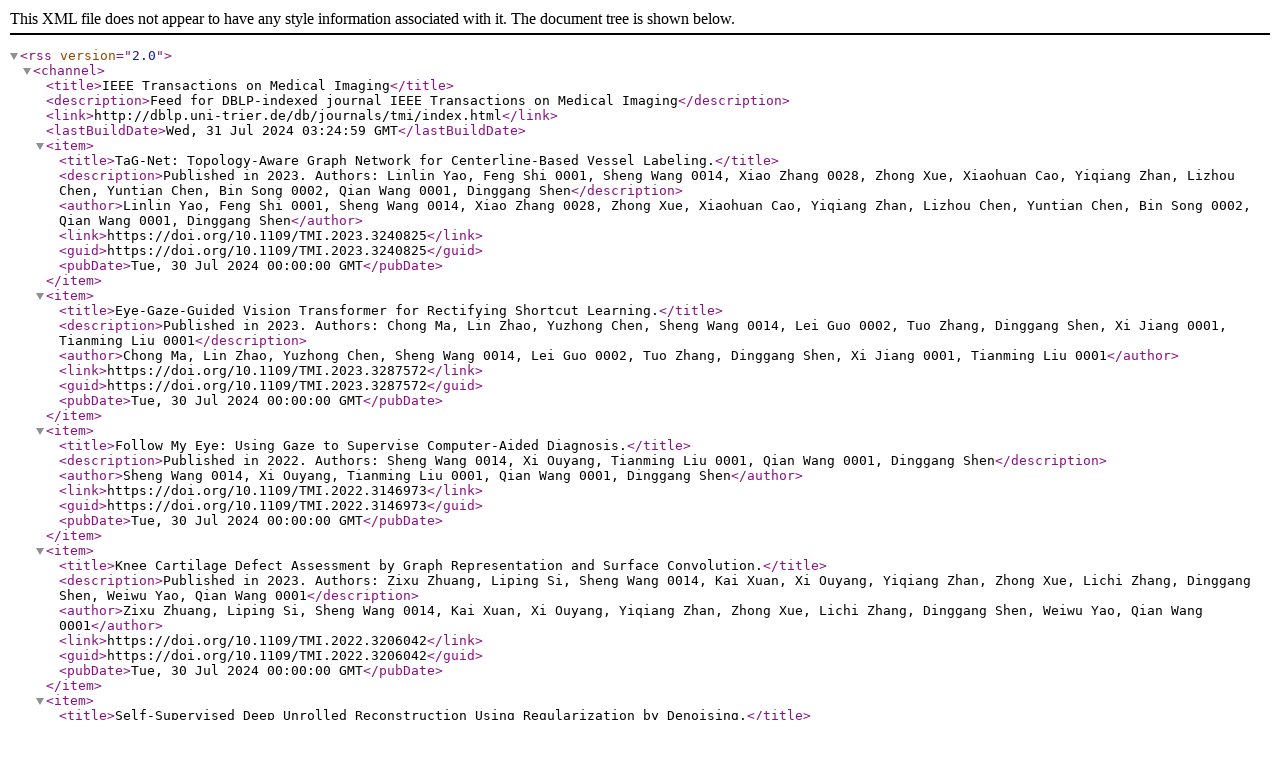

--- FILE ---
content_type: text/xml
request_url: http://services.ceon.pl/dblpfeeds/journals/tmi.xml
body_size: 120122
content:
<?xml version="1.0" encoding="UTF-8" ?>
<rss version="2.0">
<channel>
  <title>IEEE Transactions on Medical Imaging</title>
  <description>Feed for DBLP-indexed journal IEEE Transactions on Medical Imaging</description>
  <link>http://dblp.uni-trier.de/db/journals/tmi/index.html</link>
  <lastBuildDate>Wed, 31 Jul 2024 03:24:59 GMT</lastBuildDate>

  <item>
    <title>TaG-Net: Topology-Aware Graph Network for Centerline-Based Vessel Labeling.</title>
    <description>Published in 2023. Authors: Linlin Yao, Feng Shi 0001, Sheng Wang 0014, Xiao Zhang 0028, Zhong Xue, Xiaohuan Cao, Yiqiang Zhan, Lizhou Chen, Yuntian Chen, Bin Song 0002, Qian Wang 0001, Dinggang Shen</description>
    <author>Linlin Yao, Feng Shi 0001, Sheng Wang 0014, Xiao Zhang 0028, Zhong Xue, Xiaohuan Cao, Yiqiang Zhan, Lizhou Chen, Yuntian Chen, Bin Song 0002, Qian Wang 0001, Dinggang Shen</author>
    <link>https://doi.org/10.1109/TMI.2023.3240825</link>
    <guid>https://doi.org/10.1109/TMI.2023.3240825</guid>
    <pubDate>Tue, 30 Jul 2024 00:00:00 GMT</pubDate>
  </item>

  <item>
    <title>Eye-Gaze-Guided Vision Transformer for Rectifying Shortcut Learning.</title>
    <description>Published in 2023. Authors: Chong Ma, Lin Zhao, Yuzhong Chen, Sheng Wang 0014, Lei Guo 0002, Tuo Zhang, Dinggang Shen, Xi Jiang 0001, Tianming Liu 0001</description>
    <author>Chong Ma, Lin Zhao, Yuzhong Chen, Sheng Wang 0014, Lei Guo 0002, Tuo Zhang, Dinggang Shen, Xi Jiang 0001, Tianming Liu 0001</author>
    <link>https://doi.org/10.1109/TMI.2023.3287572</link>
    <guid>https://doi.org/10.1109/TMI.2023.3287572</guid>
    <pubDate>Tue, 30 Jul 2024 00:00:00 GMT</pubDate>
  </item>

  <item>
    <title>Follow My Eye: Using Gaze to Supervise Computer-Aided Diagnosis.</title>
    <description>Published in 2022. Authors: Sheng Wang 0014, Xi Ouyang, Tianming Liu 0001, Qian Wang 0001, Dinggang Shen</description>
    <author>Sheng Wang 0014, Xi Ouyang, Tianming Liu 0001, Qian Wang 0001, Dinggang Shen</author>
    <link>https://doi.org/10.1109/TMI.2022.3146973</link>
    <guid>https://doi.org/10.1109/TMI.2022.3146973</guid>
    <pubDate>Tue, 30 Jul 2024 00:00:00 GMT</pubDate>
  </item>

  <item>
    <title>Knee Cartilage Defect Assessment by Graph Representation and Surface Convolution.</title>
    <description>Published in 2023. Authors: Zixu Zhuang, Liping Si, Sheng Wang 0014, Kai Xuan, Xi Ouyang, Yiqiang Zhan, Zhong Xue, Lichi Zhang, Dinggang Shen, Weiwu Yao, Qian Wang 0001</description>
    <author>Zixu Zhuang, Liping Si, Sheng Wang 0014, Kai Xuan, Xi Ouyang, Yiqiang Zhan, Zhong Xue, Lichi Zhang, Dinggang Shen, Weiwu Yao, Qian Wang 0001</author>
    <link>https://doi.org/10.1109/TMI.2022.3206042</link>
    <guid>https://doi.org/10.1109/TMI.2022.3206042</guid>
    <pubDate>Tue, 30 Jul 2024 00:00:00 GMT</pubDate>
  </item>

  <item>
    <title>Self-Supervised Deep Unrolled Reconstruction Using Regularization by Denoising.</title>
    <description>Published in 2024. Authors: Peizhou Huang, Chaoyi Zhang, Xiaoliang Zhang 0001, Xiaojuan Li, Dong Liang 0001, Leslie Ying</description>
    <author>Peizhou Huang, Chaoyi Zhang, Xiaoliang Zhang 0001, Xiaojuan Li, Dong Liang 0001, Leslie Ying</author>
    <link>https://doi.org/10.1109/TMI.2023.3332614</link>
    <guid>https://doi.org/10.1109/TMI.2023.3332614</guid>
    <pubDate>Tue, 30 Jul 2024 00:00:00 GMT</pubDate>
  </item>

  <item>
    <title>Randomizing Human Brain Function Representation for Brain Disease Diagnosis.</title>
    <description>Published in 2024. Authors: Mengjun Liu, Huifeng Zhang, Mianxin Liu, Dongdong Chen 0003, Zixu Zhuang, Xin Wang 0125, Lichi Zhang, Daihui Peng, Qian Wang 0001</description>
    <author>Mengjun Liu, Huifeng Zhang, Mianxin Liu, Dongdong Chen 0003, Zixu Zhuang, Xin Wang 0125, Lichi Zhang, Daihui Peng, Qian Wang 0001</author>
    <link>https://doi.org/10.1109/TMI.2024.3368064</link>
    <guid>https://doi.org/10.1109/TMI.2024.3368064</guid>
    <pubDate>Mon, 29 Jul 2024 00:00:00 GMT</pubDate>
  </item>

  <item>
    <title>A Task Decomposing and Cell Comparing Method for Cervical Lesion Cell Detection.</title>
    <description>Published in 2022. Authors: Tingting Chen, Wenhao Zheng, Haochao Ying, Xiangyu Tan, Kexin Li, Xiaoping Li, Danny Z. Chen, Jian Wu 0001</description>
    <author>Tingting Chen, Wenhao Zheng, Haochao Ying, Xiangyu Tan, Kexin Li, Xiaoping Li, Danny Z. Chen, Jian Wu 0001</author>
    <link>https://doi.org/10.1109/TMI.2022.3163171</link>
    <guid>https://doi.org/10.1109/TMI.2022.3163171</guid>
    <pubDate>Mon, 29 Jul 2024 00:00:00 GMT</pubDate>
  </item>

  <item>
    <title>Semi-Supervised Thyroid Nodule Detection in Ultrasound Videos.</title>
    <description>Published in 2024. Authors: Xiang Luo, Zhongyu Li 0002, Canhua Xu, Bite Zhang, Liangliang Zhang, Jihua Zhu, Peng Huang, Xin Wang 0045, Meng Yang, Shi Chang</description>
    <author>Xiang Luo, Zhongyu Li 0002, Canhua Xu, Bite Zhang, Liangliang Zhang, Jihua Zhu, Peng Huang, Xin Wang 0045, Meng Yang, Shi Chang</author>
    <link>https://doi.org/10.1109/TMI.2023.3348949</link>
    <guid>https://doi.org/10.1109/TMI.2023.3348949</guid>
    <pubDate>Mon, 29 Jul 2024 00:00:00 GMT</pubDate>
  </item>

  <item>
    <title>XBound-Former: Toward Cross-Scale Boundary Modeling in Transformers.</title>
    <description>Published in 2023. Authors: Jiacheng Wang 0002, Fei Chen 0003, Yuxi Ma, Liansheng Wang, Zhaodong Fei, Jianwei Shuai, Xiangdong Tang, Qichao Zhou, Jing Qin 0001</description>
    <author>Jiacheng Wang 0002, Fei Chen 0003, Yuxi Ma, Liansheng Wang, Zhaodong Fei, Jianwei Shuai, Xiangdong Tang, Qichao Zhou, Jing Qin 0001</author>
    <link>https://doi.org/10.1109/TMI.2023.3236037</link>
    <guid>https://doi.org/10.1109/TMI.2023.3236037</guid>
    <pubDate>Fri, 26 Jul 2024 00:00:00 GMT</pubDate>
  </item>

  <item>
    <title>CA-Net: Comprehensive Attention Convolutional Neural Networks for Explainable Medical Image Segmentation.</title>
    <description>Published in 2021. Authors: Ran Gu, Guotai Wang, Tao Song, Rui Huang 0001, Michael Aertsen, Jan Deprest, Sébastien Ourselin, Tom Vercauteren, Shaoting Zhang 0001</description>
    <author>Ran Gu, Guotai Wang, Tao Song, Rui Huang 0001, Michael Aertsen, Jan Deprest, Sébastien Ourselin, Tom Vercauteren, Shaoting Zhang 0001</author>
    <link>https://www.wikidata.org/entity/Q101153615</link>
    <guid>https://www.wikidata.org/entity/Q101153615</guid>
    <pubDate>Wed, 24 Jul 2024 00:00:00 GMT</pubDate>
  </item>

  <item>
    <title>Blind Image Quality Assessment for Pathological Microscopic Image Under Screen and Immersion Scenarios.</title>
    <description>Published in 2023. Authors: Yifei Guo, Menghan Hu, Xiongkuo Min, Yan Wang 0036, Min Dai, Guangtao Zhai, Xiao-Ping Zhang 0002, Xiaokang Yang</description>
    <author>Yifei Guo, Menghan Hu, Xiongkuo Min, Yan Wang 0036, Min Dai, Guangtao Zhai, Xiao-Ping Zhang 0002, Xiaokang Yang</author>
    <link>https://doi.org/10.1109/TMI.2023.3282387</link>
    <guid>https://doi.org/10.1109/TMI.2023.3282387</guid>
    <pubDate>Mon, 22 Jul 2024 00:00:00 GMT</pubDate>
  </item>

  <item>
    <title>: A Large-Scale Benchmark for Rib Labeling and Anatomical Centerline Extraction.</title>
    <description>Published in 2024. Authors: Liang Jin, Shixuan Gu, Donglai Wei 0001, Jason Ken Adhinarta, Kaiming Kuang, Yongjie Jessica Zhang, Hanspeter Pfister, Bingbing Ni, Jiancheng Yang, Ming Li 0005</description>
    <author>Liang Jin, Shixuan Gu, Donglai Wei 0001, Jason Ken Adhinarta, Kaiming Kuang, Yongjie Jessica Zhang, Hanspeter Pfister, Bingbing Ni, Jiancheng Yang, Ming Li 0005</author>
    <link>https://doi.org/10.1109/TMI.2023.3313627</link>
    <guid>https://doi.org/10.1109/TMI.2023.3313627</guid>
    <pubDate>Mon, 22 Jul 2024 00:00:00 GMT</pubDate>
  </item>

  <item>
    <title>Multi-Site Infant Brain Segmentation Algorithms: The iSeg-2019 Challenge.</title>
    <description>Published in 2021. Authors: Yue Sun, Kun Gao, Zhengwang Wu, Guannan Li, Xiaopeng Zong, Zhihao Lei, Ying Wei 0007, Jun Ma 0016, Xiaoping Yang, Xue Feng 0001, Li Zhao 0001, Trung Le Phan, Jitae Shin, Tao Zhong, Yu Zhang 0064, Lequan Yu, Caizi Li, Ramesh Basnet, M. Omair Ahmad, M. N. S. Swamy, Wenao Ma, Qi Dou 0001, Toan Duc Bui, Camilo Bermudez Noguera, Bennett A. Landman, Ian H. Gotlib, Kathryn L. Humphreys, Sarah Shultz, Longchuan Li, Sijie Niu, Weili Lin, Valerie Jewells, Dinggang Shen, Gang Li 0001, Li Wang 0026</description>
    <author>Yue Sun, Kun Gao, Zhengwang Wu, Guannan Li, Xiaopeng Zong, Zhihao Lei, Ying Wei 0007, Jun Ma 0016, Xiaoping Yang, Xue Feng 0001, Li Zhao 0001, Trung Le Phan, Jitae Shin, Tao Zhong, Yu Zhang 0064, Lequan Yu, Caizi Li, Ramesh Basnet, M. Omair Ahmad, M. N. S. Swamy, Wenao Ma, Qi Dou 0001, Toan Duc Bui, Camilo Bermudez Noguera, Bennett A. Landman, Ian H. Gotlib, Kathryn L. Humphreys, Sarah Shultz, Longchuan Li, Sijie Niu, Weili Lin, Valerie Jewells, Dinggang Shen, Gang Li 0001, Li Wang 0026</author>
    <link>https://doi.org/10.1109/TMI.2021.3055428</link>
    <guid>https://doi.org/10.1109/TMI.2021.3055428</guid>
    <pubDate>Mon, 22 Jul 2024 00:00:00 GMT</pubDate>
  </item>

  <item>
    <title>Hybrid CNN-Transformer Network With Circular Feature Interaction for Acute Ischemic Stroke Lesion Segmentation on Non-Contrast CT Scans.</title>
    <description>Published in 2024. Authors: Hulin Kuang, Yahui Wang, Jin Liu 0012, Jie Wang, Quanliang Cao, Bo Hu, Wu Qiu, Jianxin Wang 0001</description>
    <author>Hulin Kuang, Yahui Wang, Jin Liu 0012, Jie Wang, Quanliang Cao, Bo Hu, Wu Qiu, Jianxin Wang 0001</author>
    <link>https://doi.org/10.1109/TMI.2024.3362879</link>
    <guid>https://doi.org/10.1109/TMI.2024.3362879</guid>
    <pubDate>Sun, 21 Jul 2024 00:00:00 GMT</pubDate>
  </item>

  <item>
    <title>Noise-Generating and Imaging Mechanism Inspired Implicit Regularization Learning Network for Low Dose CT Reconstrution.</title>
    <description>Published in 2024. Authors: Xing Li, Kaili Jing, Yan Yang 0007, Yongbo Wang, Jianhua Ma 0001, Hairong Zheng, Zongben Xu</description>
    <author>Xing Li, Kaili Jing, Yan Yang 0007, Yongbo Wang, Jianhua Ma 0001, Hairong Zheng, Zongben Xu</author>
    <link>https://doi.org/10.1109/TMI.2023.3347258</link>
    <guid>https://doi.org/10.1109/TMI.2023.3347258</guid>
    <pubDate>Sat, 20 Jul 2024 00:00:00 GMT</pubDate>
  </item>

  <item>
    <title>Medical Visual Question Answering via Conditional Reasoning and Contrastive Learning.</title>
    <description>Published in 2023. Authors: Bo Liu 0049, Li-Ming Zhan, Li Xu, Xiao-Ming Wu 0003</description>
    <author>Bo Liu 0049, Li-Ming Zhan, Li Xu, Xiao-Ming Wu 0003</author>
    <link>https://doi.org/10.1109/TMI.2022.3232411</link>
    <guid>https://doi.org/10.1109/TMI.2022.3232411</guid>
    <pubDate>Fri, 19 Jul 2024 00:00:00 GMT</pubDate>
  </item>

  <item>
    <title>Attention-Assisted Adversarial Model for Cerebrovascular Segmentation in 3D TOF-MRA Volumes.</title>
    <description>Published in 2022. Authors: Ying Chen, Darui Jin, Bin Guo 0003, Xiangzhi Bai</description>
    <author>Ying Chen, Darui Jin, Bin Guo 0003, Xiangzhi Bai</author>
    <link>https://doi.org/10.1109/TMI.2022.3186731</link>
    <guid>https://doi.org/10.1109/TMI.2022.3186731</guid>
    <pubDate>Fri, 19 Jul 2024 00:00:00 GMT</pubDate>
  </item>

  <item>
    <title>Progressive Perception Learning for Main Coronary Segmentation in X-Ray Angiography.</title>
    <description>Published in 2023. Authors: Hongwei Zhang, Zhifan Gao, Dong Zhang 0009, William Kongto Hau, Heye Zhang</description>
    <author>Hongwei Zhang, Zhifan Gao, Dong Zhang 0009, William Kongto Hau, Heye Zhang</author>
    <link>https://doi.org/10.1109/TMI.2022.3219126</link>
    <guid>https://doi.org/10.1109/TMI.2022.3219126</guid>
    <pubDate>Fri, 19 Jul 2024 00:00:00 GMT</pubDate>
  </item>

  <item>
    <title>Learning Robust Shape Regularization for Generalizable Medical Image Segmentation.</title>
    <description>Published in 2024. Authors: Kecheng Chen, Tiexin Qin, Victor Ho-fun Lee, Hong Yan 0001, Haoliang Li</description>
    <author>Kecheng Chen, Tiexin Qin, Victor Ho-fun Lee, Hong Yan 0001, Haoliang Li</author>
    <link>https://doi.org/10.1109/TMI.2024.3371987</link>
    <guid>https://doi.org/10.1109/TMI.2024.3371987</guid>
    <pubDate>Thu, 18 Jul 2024 00:00:00 GMT</pubDate>
  </item>

  <item>
    <title>Landmark Localization From Medical Images With Generative Distribution Prior.</title>
    <description>Published in 2024. Authors: Zixun Huang, Rui Zhao 0012, Frank H. F. Leung, Sunetra Banerjee, Kin-Man Lam 0001, Yong-Ping Zheng, Sai Ho Ling</description>
    <author>Zixun Huang, Rui Zhao 0012, Frank H. F. Leung, Sunetra Banerjee, Kin-Man Lam 0001, Yong-Ping Zheng, Sai Ho Ling</author>
    <link>https://doi.org/10.1109/TMI.2024.3371948</link>
    <guid>https://doi.org/10.1109/TMI.2024.3371948</guid>
    <pubDate>Thu, 18 Jul 2024 00:00:00 GMT</pubDate>
  </item>

  <item>
    <title>A Comparison of Arterial Input Function Interpolation Methods for Patlak Plot Analysis of 68Ga-PSMA-11 PET Prostate Cancer Studies.</title>
    <description>Published in 2024. Authors: Nathaniel J. Smith, David T. Newton, David Gunderman, Gary D. Hutchins</description>
    <author>Nathaniel J. Smith, David T. Newton, David Gunderman, Gary D. Hutchins</author>
    <link>https://doi.org/10.1109/TMI.2024.3357799</link>
    <guid>https://doi.org/10.1109/TMI.2024.3357799</guid>
    <pubDate>Thu, 18 Jul 2024 00:00:00 GMT</pubDate>
  </item>

  <item>
    <title>LungViT: Ensembling Cascade of Texture Sensitive Hierarchical Vision Transformers for Cross-Volume Chest CT Image-to-Image Translation.</title>
    <description>Published in 2024. Authors: Muhammad F. A. Chaudhary, Sarah E. Gerard, Gary E. Christensen, Christopher B. Cooper, Joyce D. Schroeder, Eric A. Hoffman, Joseph M. Reinhardt</description>
    <author>Muhammad F. A. Chaudhary, Sarah E. Gerard, Gary E. Christensen, Christopher B. Cooper, Joyce D. Schroeder, Eric A. Hoffman, Joseph M. Reinhardt</author>
    <link>https://doi.org/10.1109/TMI.2024.3367321</link>
    <guid>https://doi.org/10.1109/TMI.2024.3367321</guid>
    <pubDate>Thu, 18 Jul 2024 00:00:00 GMT</pubDate>
  </item>

  <item>
    <title>Multi-Scale Feature Alignment for Continual Learning of Unlabeled Domains.</title>
    <description>Published in 2024. Authors: Kevin Thandiackal, Luigi Piccinelli, Rajarsi Gupta 0001, Pushpak Pati, Orcun Goksel</description>
    <author>Kevin Thandiackal, Luigi Piccinelli, Rajarsi Gupta 0001, Pushpak Pati, Orcun Goksel</author>
    <link>https://doi.org/10.1109/TMI.2024.3368365</link>
    <guid>https://doi.org/10.1109/TMI.2024.3368365</guid>
    <pubDate>Thu, 18 Jul 2024 00:00:00 GMT</pubDate>
  </item>

  <item>
    <title>Brain Image Segmentation for Ultrascale Neuron Reconstruction via an Adaptive Dual-Task Learning Network.</title>
    <description>Published in 2024. Authors: Min Liu 0008, Shuhan Wu, Runze Chen, Zhuangdian Lin, Yaonan Wang 0001, Erik Meijering</description>
    <author>Min Liu 0008, Shuhan Wu, Runze Chen, Zhuangdian Lin, Yaonan Wang 0001, Erik Meijering</author>
    <link>https://doi.org/10.1109/TMI.2024.3367384</link>
    <guid>https://doi.org/10.1109/TMI.2024.3367384</guid>
    <pubDate>Thu, 18 Jul 2024 00:00:00 GMT</pubDate>
  </item>

  <item>
    <title>Parameterized Gompertz-Guided Morphological AutoEncoder for Predicting Pulmonary Nodule Growth.</title>
    <description>Published in 2023. Authors: Jiansheng Fang, Jingwen Wang, Anwei Li, Yuguang Yan, Hongbo Liu 0007, Jiajian Li, Huifang Yang, Yonghe Hou, Xuening Yang, Ming Yang 0039, Jiang Liu 0001</description>
    <author>Jiansheng Fang, Jingwen Wang, Anwei Li, Yuguang Yan, Hongbo Liu 0007, Jiajian Li, Huifang Yang, Yonghe Hou, Xuening Yang, Ming Yang 0039, Jiang Liu 0001</author>
    <link>https://doi.org/10.1109/TMI.2023.3297209</link>
    <guid>https://doi.org/10.1109/TMI.2023.3297209</guid>
    <pubDate>Thu, 18 Jul 2024 00:00:00 GMT</pubDate>
  </item>

  <item>
    <title>Harvard Glaucoma Fairness: A Retinal Nerve Disease Dataset for Fairness Learning and Fair Identity Normalization.</title>
    <description>Published in 2024. Authors: Yan Luo, Yu Tian 0001, Min Shi 0001, Louis R. Pasquale, Lucy Q. Shen, Nazlee Zebardast, Tobias Elze, Mengyu Wang 0001</description>
    <author>Yan Luo, Yu Tian 0001, Min Shi 0001, Louis R. Pasquale, Lucy Q. Shen, Nazlee Zebardast, Tobias Elze, Mengyu Wang 0001</author>
    <link>https://doi.org/10.1109/TMI.2024.3377552</link>
    <guid>https://doi.org/10.1109/TMI.2024.3377552</guid>
    <pubDate>Thu, 18 Jul 2024 00:00:00 GMT</pubDate>
  </item>

  <item>
    <title>Shape-Scale Co-Awareness Network for 3D Brain Tumor Segmentation.</title>
    <description>Published in 2024. Authors: Lifang Zhou, Yu Jiang, Weisheng Li 0001, Jun Hu, Shenhai Zheng</description>
    <author>Lifang Zhou, Yu Jiang, Weisheng Li 0001, Jun Hu, Shenhai Zheng</author>
    <link>https://doi.org/10.1109/TMI.2024.3368531</link>
    <guid>https://doi.org/10.1109/TMI.2024.3368531</guid>
    <pubDate>Thu, 18 Jul 2024 00:00:00 GMT</pubDate>
  </item>

  <item>
    <title>FAOT-Net: A 1.5-Stage Framework for 3D Pelvic Lymph Node Detection With Online Candidate Tuning.</title>
    <description>Published in 2024. Authors: Yi Zhang 0001, Jiayue Li, Xinyang Li, Min Xie, Md. Tauhidul Islam, Haixian Zhang</description>
    <author>Yi Zhang 0001, Jiayue Li, Xinyang Li, Min Xie, Md. Tauhidul Islam, Haixian Zhang</author>
    <link>https://doi.org/10.1109/TMI.2023.3329464</link>
    <guid>https://doi.org/10.1109/TMI.2023.3329464</guid>
    <pubDate>Thu, 18 Jul 2024 00:00:00 GMT</pubDate>
  </item>

  <item>
    <title>Pathological Priors Inspired Network for Vertebral Osteophytes Recognition.</title>
    <description>Published in 2024. Authors: Junzhang Huang, Xiongfeng Zhu, Ziyang Chen, Guoye Lin, Meiyan Huang, Qianjin Feng</description>
    <author>Junzhang Huang, Xiongfeng Zhu, Ziyang Chen, Guoye Lin, Meiyan Huang, Qianjin Feng</author>
    <link>https://doi.org/10.1109/TMI.2024.3367868</link>
    <guid>https://doi.org/10.1109/TMI.2024.3367868</guid>
    <pubDate>Thu, 18 Jul 2024 00:00:00 GMT</pubDate>
  </item>

  <item>
    <title>A Collaborative Self-Supervised Domain Adaptation for Low-Quality Medical Image Enhancement.</title>
    <description>Published in 2024. Authors: Qingshan Hou, Yaqi Wang, Peng Cao 0001, Shuai Cheng, Linqi Lan, Jinzhu Yang, Xiaoli Liu 0001, Osmar R. Zaïane</description>
    <author>Qingshan Hou, Yaqi Wang, Peng Cao 0001, Shuai Cheng, Linqi Lan, Jinzhu Yang, Xiaoli Liu 0001, Osmar R. Zaïane</author>
    <link>https://doi.org/10.1109/TMI.2024.3367367</link>
    <guid>https://doi.org/10.1109/TMI.2024.3367367</guid>
    <pubDate>Thu, 18 Jul 2024 00:00:00 GMT</pubDate>
  </item>

  <item>
    <title>Motion-Compensated MR CINE Reconstruction With Reconstruction-Driven Motion Estimation.</title>
    <description>Published in 2024. Authors: Jiazhen Pan, Wenqi Huang, Daniel Rueckert, Thomas Küstner, Kerstin Hammernik</description>
    <author>Jiazhen Pan, Wenqi Huang, Daniel Rueckert, Thomas Küstner, Kerstin Hammernik</author>
    <link>https://doi.org/10.1109/TMI.2024.3364504</link>
    <guid>https://doi.org/10.1109/TMI.2024.3364504</guid>
    <pubDate>Thu, 18 Jul 2024 00:00:00 GMT</pubDate>
  </item>

  <item>
    <title>Toward Enabling Cardiac Digital Twins of Myocardial Infarction Using Deep Computational Models for Inverse Inference.</title>
    <description>Published in 2024. Authors: Lei Li 0020, Julià Camps, Zhinuo Jenny Wang, Marcel Beetz, Abhirup Banerjee, Blanca Rodríguez, Vicente Grau</description>
    <author>Lei Li 0020, Julià Camps, Zhinuo Jenny Wang, Marcel Beetz, Abhirup Banerjee, Blanca Rodríguez, Vicente Grau</author>
    <link>https://doi.org/10.1109/TMI.2024.3367409</link>
    <guid>https://doi.org/10.1109/TMI.2024.3367409</guid>
    <pubDate>Thu, 18 Jul 2024 00:00:00 GMT</pubDate>
  </item>

  <item>
    <title>Reduced-Reference Learning for Target Localization in Deep Brain Stimulation.</title>
    <description>Published in 2024. Authors: Li Weng, Zhoule Zhu, Kaixin Dai, Zhe Zheng, Junming Zhu, Hemmings Wu</description>
    <author>Li Weng, Zhoule Zhu, Kaixin Dai, Zhe Zheng, Junming Zhu, Hemmings Wu</author>
    <link>https://doi.org/10.1109/TMI.2024.3363425</link>
    <guid>https://doi.org/10.1109/TMI.2024.3363425</guid>
    <pubDate>Thu, 18 Jul 2024 00:00:00 GMT</pubDate>
  </item>

  <item>
    <title>MP-Net: A Multi-Center Privacy-Preserving Network for Medical Image Segmentation.</title>
    <description>Published in 2024. Authors: Enjun Zhu, Haiyu Feng, Long Chen, Yongqiang Lai, Senchun Chai</description>
    <author>Enjun Zhu, Haiyu Feng, Long Chen, Yongqiang Lai, Senchun Chai</author>
    <link>https://doi.org/10.1109/TMI.2024.3377248</link>
    <guid>https://doi.org/10.1109/TMI.2024.3377248</guid>
    <pubDate>Thu, 18 Jul 2024 00:00:00 GMT</pubDate>
  </item>

  <item>
    <title>Mixed Supervision of Histopathology Improves Prostate Cancer Classification From MRI.</title>
    <description>Published in 2024. Authors: Abhejit Rajagopal, Antonio C. Westphalen, Nathan Velarde, Jeffry P. Simko, Hao Nguyen, Thomas A. Hope, Peder E. Z. Larson, Kirti Magudia</description>
    <author>Abhejit Rajagopal, Antonio C. Westphalen, Nathan Velarde, Jeffry P. Simko, Hao Nguyen, Thomas A. Hope, Peder E. Z. Larson, Kirti Magudia</author>
    <link>https://doi.org/10.1109/TMI.2024.3382909</link>
    <guid>https://doi.org/10.1109/TMI.2024.3382909</guid>
    <pubDate>Thu, 18 Jul 2024 00:00:00 GMT</pubDate>
  </item>

  <item>
    <title>Surgical Tattoos in Infrared: A Dataset for Quantifying Tissue Tracking and Mapping.</title>
    <description>Published in 2024. Authors: Adam Schmidt, Omid Mohareri, Simon P. DiMaio, Septimiu E. Salcudean</description>
    <author>Adam Schmidt, Omid Mohareri, Simon P. DiMaio, Septimiu E. Salcudean</author>
    <link>https://doi.org/10.1109/TMI.2024.3372828</link>
    <guid>https://doi.org/10.1109/TMI.2024.3372828</guid>
    <pubDate>Thu, 18 Jul 2024 00:00:00 GMT</pubDate>
  </item>

  <item>
    <title>3D Virtual Histopathology by Phase-Contrast X-Ray Micro-CT for Follicular Thyroid Neoplasms.</title>
    <description>Published in 2024. Authors: Kiarash Tajbakhsh, Olga Stanowska, Antonia Neels, Aurel Perren, Robert Zboray</description>
    <author>Kiarash Tajbakhsh, Olga Stanowska, Antonia Neels, Aurel Perren, Robert Zboray</author>
    <link>https://doi.org/10.1109/TMI.2024.3372602</link>
    <guid>https://doi.org/10.1109/TMI.2024.3372602</guid>
    <pubDate>Thu, 18 Jul 2024 00:00:00 GMT</pubDate>
  </item>

  <item>
    <title>Correction for X-Ray Scatter and Detector Crosstalk in Dark-Field Radiography.</title>
    <description>Published in 2024. Authors: Theresa Urban, Wolfgang Noichl, Klaus-Jürgen Engel, Thomas Köhler 0003, Franz Pfeiffer</description>
    <author>Theresa Urban, Wolfgang Noichl, Klaus-Jürgen Engel, Thomas Köhler 0003, Franz Pfeiffer</author>
    <link>https://doi.org/10.1109/TMI.2024.3374974</link>
    <guid>https://doi.org/10.1109/TMI.2024.3374974</guid>
    <pubDate>Thu, 18 Jul 2024 00:00:00 GMT</pubDate>
  </item>

  <item>
    <title>Multi-Grained Radiology Report Generation With Sentence-Level Image-Language Contrastive Learning.</title>
    <description>Published in 2024. Authors: Aohan Liu, Yuchen Guo, Jun-Hai Yong, Feng Xu</description>
    <author>Aohan Liu, Yuchen Guo, Jun-Hai Yong, Feng Xu</author>
    <link>https://doi.org/10.1109/TMI.2024.3372638</link>
    <guid>https://doi.org/10.1109/TMI.2024.3372638</guid>
    <pubDate>Thu, 18 Jul 2024 00:00:00 GMT</pubDate>
  </item>

  <item>
    <title>Multi-Modal Modality-Masked Diffusion Network for Brain MRI Synthesis With Random Modality Missing.</title>
    <description>Published in 2024. Authors: Xiangxi Meng, Kaicong Sun, Jun Xu, Xuming He 0001, Dinggang Shen</description>
    <author>Xiangxi Meng, Kaicong Sun, Jun Xu, Xuming He 0001, Dinggang Shen</author>
    <link>https://doi.org/10.1109/TMI.2024.3368664</link>
    <guid>https://doi.org/10.1109/TMI.2024.3368664</guid>
    <pubDate>Thu, 18 Jul 2024 00:00:00 GMT</pubDate>
  </item>

  <item>
    <title>3D Single Vessel Fractional Moving Blood Volume (3D-svFMBV): Fully Automated Tissue Perfusion Estimation Using Ultrasound.</title>
    <description>Published in 2024. Authors: Yi Yin, Alys R. Clark, Sally L. Collins</description>
    <author>Yi Yin, Alys R. Clark, Sally L. Collins</author>
    <link>https://doi.org/10.1109/TMI.2024.3376668</link>
    <guid>https://doi.org/10.1109/TMI.2024.3376668</guid>
    <pubDate>Thu, 18 Jul 2024 00:00:00 GMT</pubDate>
  </item>

  <item>
    <title>Tensor Ring Decomposition Guided Dictionary Learning for OCT Image Denoising.</title>
    <description>Published in 2024. Authors: Parisa Ghaderi Daneshmand, Hossein Rabbani</description>
    <author>Parisa Ghaderi Daneshmand, Hossein Rabbani</author>
    <link>https://doi.org/10.1109/TMI.2024.3369176</link>
    <guid>https://doi.org/10.1109/TMI.2024.3369176</guid>
    <pubDate>Thu, 18 Jul 2024 00:00:00 GMT</pubDate>
  </item>

  <item>
    <title>Weakly Supervised Lesion Detection and Diagnosis for Breast Cancers With Partially Annotated Ultrasound Images.</title>
    <description>Published in 2024. Authors: Jian Wang, Liang Qiao, Shichong Zhou, Jin Zhou, Jun Wang 0024, Juncheng Li 0003, Shihui Ying, Cai Chang, Jun Shi 0004</description>
    <author>Jian Wang, Liang Qiao, Shichong Zhou, Jin Zhou, Jun Wang 0024, Juncheng Li 0003, Shihui Ying, Cai Chang, Jun Shi 0004</author>
    <link>https://doi.org/10.1109/TMI.2024.3366940</link>
    <guid>https://doi.org/10.1109/TMI.2024.3366940</guid>
    <pubDate>Thu, 18 Jul 2024 00:00:00 GMT</pubDate>
  </item>

  <item>
    <title>Non-Invasive Quantification of the Brain [¹⁸F]FDG-PET Using Inferred Blood Input Function Learned From Total-Body Data With Physical Constraint.</title>
    <description>Published in 2024. Authors: Zhenguo Wang, Yaping Wu, Zeheng Xia, Xinyi Chen, Xiaochen Li, Yan Bai, Yun Zhou, Dong Liang 0001, Hairong Zheng, Yongfeng Yang, Shanshan Wang 0002, Meiyun Wang, Tao Sun</description>
    <author>Zhenguo Wang, Yaping Wu, Zeheng Xia, Xinyi Chen, Xiaochen Li, Yan Bai, Yun Zhou, Dong Liang 0001, Hairong Zheng, Yongfeng Yang, Shanshan Wang 0002, Meiyun Wang, Tao Sun</author>
    <link>https://doi.org/10.1109/TMI.2024.3368431</link>
    <guid>https://doi.org/10.1109/TMI.2024.3368431</guid>
    <pubDate>Thu, 18 Jul 2024 00:00:00 GMT</pubDate>
  </item>

  <item>
    <title>UPL-SFDA: Uncertainty-Aware Pseudo Label Guided Source-Free Domain Adaptation for Medical Image Segmentation.</title>
    <description>Published in 2023. Authors: Jianghao Wu, Guotai Wang, Ran Gu, Tao Lu, Yinan Chen, Wentao Zhu 0001, Tom Vercauteren, Sébastien Ourselin, Shaoting Zhang 0001</description>
    <author>Jianghao Wu, Guotai Wang, Ran Gu, Tao Lu, Yinan Chen, Wentao Zhu 0001, Tom Vercauteren, Sébastien Ourselin, Shaoting Zhang 0001</author>
    <link>https://doi.org/10.1109/TMI.2023.3318364</link>
    <guid>https://doi.org/10.1109/TMI.2023.3318364</guid>
    <pubDate>Wed, 17 Jul 2024 00:00:00 GMT</pubDate>
  </item>

  <item>
    <title>Unsupervised Cross-Modality Adaptation via Dual Structural-Oriented Guidance for 3D Medical Image Segmentation.</title>
    <description>Published in 2023. Authors: Junlin Xian, Xiang Li, Dandan Tu, Senhua Zhu, Changzheng Zhang, Xiaowu Liu, Xin Li 0001, Xin Yang 0008</description>
    <author>Junlin Xian, Xiang Li, Dandan Tu, Senhua Zhu, Changzheng Zhang, Xiaowu Liu, Xin Li 0001, Xin Yang 0008</author>
    <link>https://doi.org/10.1109/TMI.2023.3238114</link>
    <guid>https://doi.org/10.1109/TMI.2023.3238114</guid>
    <pubDate>Wed, 17 Jul 2024 00:00:00 GMT</pubDate>
  </item>

  <item>
    <title>Semi-Supervised CT Lesion Segmentation Using Uncertainty-Based Data Pairing and SwapMix.</title>
    <description>Published in 2023. Authors: Pengchong Qiao, Han Li, Guoli Song, Hu Han 0001, Zhiqiang Gao, Yonghong Tian 0001, Yongsheng Liang, Xi Li 0011, S. Kevin Zhou, Jie Chen 0001</description>
    <author>Pengchong Qiao, Han Li, Guoli Song, Hu Han 0001, Zhiqiang Gao, Yonghong Tian 0001, Yongsheng Liang, Xi Li 0011, S. Kevin Zhou, Jie Chen 0001</author>
    <link>https://doi.org/10.1109/TMI.2022.3232572</link>
    <guid>https://doi.org/10.1109/TMI.2022.3232572</guid>
    <pubDate>Tue, 16 Jul 2024 00:00:00 GMT</pubDate>
  </item>

  <item>
    <title>Multi-Instance Multi-Task Learning for Joint Clinical Outcome and Genomic Profile Predictions From the Histopathological Images.</title>
    <description>Published in 2024. Authors: Wei Shao 0005, Hang Shi, Jianxin Liu, Yingli Zuo, Liang Sun 0009, Tiansong Xia, Wanyuan Chen, Peng Wan 0004, Jianpeng Sheng, Qi Zhu 0001, Daoqiang Zhang</description>
    <author>Wei Shao 0005, Hang Shi, Jianxin Liu, Yingli Zuo, Liang Sun 0009, Tiansong Xia, Wanyuan Chen, Peng Wan 0004, Jianpeng Sheng, Qi Zhu 0001, Daoqiang Zhang</author>
    <link>https://doi.org/10.1109/TMI.2024.3362852</link>
    <guid>https://doi.org/10.1109/TMI.2024.3362852</guid>
    <pubDate>Fri, 12 Jul 2024 00:00:00 GMT</pubDate>
  </item>

  <item>
    <title>ReconFormer: Accelerated MRI Reconstruction Using Recurrent Transformer.</title>
    <description>Published in 2024. Authors: Pengfei Guo, Yiqun Mei, Jinyuan Zhou, Shanshan Jiang, Vishal M. Patel</description>
    <author>Pengfei Guo, Yiqun Mei, Jinyuan Zhou, Shanshan Jiang, Vishal M. Patel</author>
    <link>https://doi.org/10.1109/TMI.2023.3314747</link>
    <guid>https://doi.org/10.1109/TMI.2023.3314747</guid>
    <pubDate>Fri, 12 Jul 2024 00:00:00 GMT</pubDate>
  </item>

  <item>
    <title>Spatio-Temporal Graph Hubness Propagation Model for Dynamic Brain Network Classification.</title>
    <description>Published in 2024. Authors: Qi Zhu 0001, Shengrong Li, Xiangshui Meng, Qiang Xu, Zhiqiang Zhang, Wei Shao 0005, Daoqiang Zhang</description>
    <author>Qi Zhu 0001, Shengrong Li, Xiangshui Meng, Qiang Xu, Zhiqiang Zhang, Wei Shao 0005, Daoqiang Zhang</author>
    <link>https://doi.org/10.1109/TMI.2024.3363014</link>
    <guid>https://doi.org/10.1109/TMI.2024.3363014</guid>
    <pubDate>Fri, 12 Jul 2024 00:00:00 GMT</pubDate>
  </item>

  <item>
    <title>KiU-Net: Overcomplete Convolutional Architectures for Biomedical Image and Volumetric Segmentation.</title>
    <description>Published in 2022. Authors: Jeya Maria Jose Valanarasu, Vishwanath A. Sindagi, Ilker Hacihaliloglu, Vishal M. Patel</description>
    <author>Jeya Maria Jose Valanarasu, Vishwanath A. Sindagi, Ilker Hacihaliloglu, Vishal M. Patel</author>
    <link>https://doi.org/10.1109/TMI.2021.3130469</link>
    <guid>https://doi.org/10.1109/TMI.2021.3130469</guid>
    <pubDate>Fri, 12 Jul 2024 00:00:00 GMT</pubDate>
  </item>

  <item>
    <title>Anatomic and Molecular MR Image Synthesis Using Confidence Guided CNNs.</title>
    <description>Published in 2021. Authors: Pengfei Guo, Puyang Wang, Rajeev Yasarla, Jinyuan Zhou, Vishal M. Patel, Shanshan Jiang</description>
    <author>Pengfei Guo, Puyang Wang, Rajeev Yasarla, Jinyuan Zhou, Vishal M. Patel, Shanshan Jiang</author>
    <link>https://www.wikidata.org/entity/Q104557972</link>
    <guid>https://www.wikidata.org/entity/Q104557972</guid>
    <pubDate>Fri, 12 Jul 2024 00:00:00 GMT</pubDate>
  </item>

  <item>
    <title>An Interpretable and Accurate Deep-Learning Diagnosis Framework Modeled With Fully and Semi-Supervised Reciprocal Learning.</title>
    <description>Published in 2024. Authors: Chong Wang, Yuanhong Chen, Fengbei Liu, Michael Elliott, Chun Fung Kwok, Carlos A. Peña-Solórzano, Helen Frazer, Davis James McCarthy, Gustavo Carneiro 0001</description>
    <author>Chong Wang, Yuanhong Chen, Fengbei Liu, Michael Elliott, Chun Fung Kwok, Carlos A. Peña-Solórzano, Helen Frazer, Davis James McCarthy, Gustavo Carneiro 0001</author>
    <link>https://doi.org/10.1109/TMI.2023.3306781</link>
    <guid>https://doi.org/10.1109/TMI.2023.3306781</guid>
    <pubDate>Thu, 11 Jul 2024 00:00:00 GMT</pubDate>
  </item>

  <item>
    <title>AAU-Net: An Adaptive Attention U-Net for Breast Lesions Segmentation in Ultrasound Images.</title>
    <description>Published in 2023. Authors: Gongping Chen, Lei Li 0020, Yu Dai 0002, Jianxun Zhang 0002, Moi Hoon Yap</description>
    <author>Gongping Chen, Lei Li 0020, Yu Dai 0002, Jianxun Zhang 0002, Moi Hoon Yap</author>
    <link>https://doi.org/10.1109/TMI.2022.3226268</link>
    <guid>https://doi.org/10.1109/TMI.2022.3226268</guid>
    <pubDate>Tue, 09 Jul 2024 00:00:00 GMT</pubDate>
  </item>

  <item>
    <title>Improving Medical Vision-Language Contrastive Pretraining With Semantics-Aware Triage.</title>
    <description>Published in 2023. Authors: Bo Liu, Donghuan Lu, Dong Wei 0004, Xian Wu 0001, Yan Wang, Yu Zhang 0185, Yefeng Zheng 0001</description>
    <author>Bo Liu, Donghuan Lu, Dong Wei 0004, Xian Wu 0001, Yan Wang, Yu Zhang 0185, Yefeng Zheng 0001</author>
    <link>https://doi.org/10.1109/TMI.2023.3294980</link>
    <guid>https://doi.org/10.1109/TMI.2023.3294980</guid>
    <pubDate>Tue, 09 Jul 2024 00:00:00 GMT</pubDate>
  </item>

  <item>
    <title>Gradient-Based Pulsed Excitation and Relaxation Encoding in Magnetic Particle Imaging.</title>
    <description>Published in 2022. Authors: Guang Jia, Liyu Huang, Ze Wang 0013, Xiaofeng Liang, Yu Zhang 0147, Yifei Zhang, Qiguang Miao, Kai Hu 0008, Tanping Li, Ying Wang, Li Xi, Xin Feng, Hui Hui, Jie Tian 0001</description>
    <author>Guang Jia, Liyu Huang, Ze Wang 0013, Xiaofeng Liang, Yu Zhang 0147, Yifei Zhang, Qiguang Miao, Kai Hu 0008, Tanping Li, Ying Wang, Li Xi, Xin Feng, Hui Hui, Jie Tian 0001</author>
    <link>https://doi.org/10.1109/TMI.2022.3193219</link>
    <guid>https://doi.org/10.1109/TMI.2022.3193219</guid>
    <pubDate>Mon, 08 Jul 2024 00:00:00 GMT</pubDate>
  </item>

  <item>
    <title>SPLIT: Statistical Positronium Lifetime Image Reconstruction via Time-Thresholding.</title>
    <description>Published in 2024. Authors: Bangyan Huang, Tiantian Li, Gerard Ariño-Estrada, Kamil Dulski, Roman Y. Shopa, Pawel Moskal, Ewa L. Stepien, Jinyi Qi</description>
    <author>Bangyan Huang, Tiantian Li, Gerard Ariño-Estrada, Kamil Dulski, Roman Y. Shopa, Pawel Moskal, Ewa L. Stepien, Jinyi Qi</author>
    <link>https://doi.org/10.1109/TMI.2024.3357659</link>
    <guid>https://doi.org/10.1109/TMI.2024.3357659</guid>
    <pubDate>Thu, 04 Jul 2024 00:00:00 GMT</pubDate>
  </item>

  <item>
    <title>Robust Semi-Supervised 3D Medical Image Segmentation With Diverse Joint-Task Learning and Decoupled Inter-Student Learning.</title>
    <description>Published in 2024. Authors: Quan Zhou, Bin Yu, Feng Xiao, Mingyue Ding, Zhiwei Wang, Xuming Zhang</description>
    <author>Quan Zhou, Bin Yu, Feng Xiao, Mingyue Ding, Zhiwei Wang, Xuming Zhang</author>
    <link>https://doi.org/10.1109/TMI.2024.3362837</link>
    <guid>https://doi.org/10.1109/TMI.2024.3362837</guid>
    <pubDate>Thu, 04 Jul 2024 00:00:00 GMT</pubDate>
  </item>

  <item>
    <title>PND-Net: Physics-Inspired Non-Local Dual-Domain Network for Metal Artifact Reduction.</title>
    <description>Published in 2024. Authors: Jinqiu Xia, Yiwen Zhou, Wenxin Deng, Jing Kang, Wangjiang Wu, Mengke Qi, Linghong Zhou, Jianhui Ma, Yuan Xu</description>
    <author>Jinqiu Xia, Yiwen Zhou, Wenxin Deng, Jing Kang, Wangjiang Wu, Mengke Qi, Linghong Zhou, Jianhui Ma, Yuan Xu</author>
    <link>https://doi.org/10.1109/TMI.2024.3354925</link>
    <guid>https://doi.org/10.1109/TMI.2024.3354925</guid>
    <pubDate>Thu, 04 Jul 2024 00:00:00 GMT</pubDate>
  </item>

  <item>
    <title>ScribFormer: Transformer Makes CNN Work Better for Scribble-Based Medical Image Segmentation.</title>
    <description>Published in 2024. Authors: Zihan Li, Yuan Zheng, Dandan Shan, Shuzhou Yang, Qingde Li, Beizhan Wang, Yuanting Zhang, Qingqi Hong, Dinggang Shen</description>
    <author>Zihan Li, Yuan Zheng, Dandan Shan, Shuzhou Yang, Qingde Li, Beizhan Wang, Yuanting Zhang, Qingqi Hong, Dinggang Shen</author>
    <link>https://doi.org/10.1109/TMI.2024.3363190</link>
    <guid>https://doi.org/10.1109/TMI.2024.3363190</guid>
    <pubDate>Thu, 04 Jul 2024 00:00:00 GMT</pubDate>
  </item>

  <item>
    <title>Machine Learning Analysis of Human Skin by Optoacoustic Mesoscopy for Automated Extraction of Psoriasis and Aging Biomarkers.</title>
    <description>Published in 2024. Authors: Hailong He, Johannes C. Paetzold, Nils Börner, Erik Riedel, Stefan Gerl, Simon Schneider, Chiara Fisher, Ivan Ezhov, Suprosanna Shit, Hongwei Li 0004, Daniel Rückert, Juan Aguirre, Tilo Biedermann, Ulf Darsow, Bjoern H. Menze, Vasilis Ntziachristos</description>
    <author>Hailong He, Johannes C. Paetzold, Nils Börner, Erik Riedel, Stefan Gerl, Simon Schneider, Chiara Fisher, Ivan Ezhov, Suprosanna Shit, Hongwei Li 0004, Daniel Rückert, Juan Aguirre, Tilo Biedermann, Ulf Darsow, Bjoern H. Menze, Vasilis Ntziachristos</author>
    <link>https://doi.org/10.1109/TMI.2024.3356180</link>
    <guid>https://doi.org/10.1109/TMI.2024.3356180</guid>
    <pubDate>Thu, 04 Jul 2024 00:00:00 GMT</pubDate>
  </item>

  <item>
    <title>Toward Source-Free Cross Tissues Histopathological Cell Segmentation via Target-Specific Finetuning.</title>
    <description>Published in 2023. Authors: Zhongyu Li 0002, Chaoqun Li, Xiangde Luo, Yitian Zhou, Jihua Zhu, Cunbao Xu, Meng Yang, Yenan Wu, Yifeng Chen</description>
    <author>Zhongyu Li 0002, Chaoqun Li, Xiangde Luo, Yitian Zhou, Jihua Zhu, Cunbao Xu, Meng Yang, Yenan Wu, Yifeng Chen</author>
    <link>https://doi.org/10.1109/TMI.2023.3263465</link>
    <guid>https://doi.org/10.1109/TMI.2023.3263465</guid>
    <pubDate>Fri, 28 Jun 2024 00:00:00 GMT</pubDate>
  </item>

  <item>
    <title>Kernel Attention Transformer for Histopathology Whole Slide Image Analysis and Assistant Cancer Diagnosis.</title>
    <description>Published in 2023. Authors: Yushan Zheng, Jun Li, Jun Shi 0006, Fengying Xie, Jianguo Huai, Ming Cao, Zhiguo Jiang 0001</description>
    <author>Yushan Zheng, Jun Li, Jun Shi 0006, Fengying Xie, Jianguo Huai, Ming Cao, Zhiguo Jiang 0001</author>
    <link>https://doi.org/10.1109/TMI.2023.3264781</link>
    <guid>https://doi.org/10.1109/TMI.2023.3264781</guid>
    <pubDate>Tue, 25 Jun 2024 00:00:00 GMT</pubDate>
  </item>

  <item>
    <title>Diagnostic Regions Attention Network (DRA-Net) for Histopathology WSI Recommendation and Retrieval.</title>
    <description>Published in 2021. Authors: Yushan Zheng, Zhiguo Jiang 0001, Fengying Xie, Jun Shi 0006, Haopeng Zhang 0001, Jianguo Huai, Ming Cao, Xiaomiao Yang</description>
    <author>Yushan Zheng, Zhiguo Jiang 0001, Fengying Xie, Jun Shi 0006, Haopeng Zhang 0001, Jianguo Huai, Ming Cao, Xiaomiao Yang</author>
    <link>https://www.wikidata.org/entity/Q104557974</link>
    <guid>https://www.wikidata.org/entity/Q104557974</guid>
    <pubDate>Tue, 25 Jun 2024 00:00:00 GMT</pubDate>
  </item>

  <item>
    <title>Suppression of Subpixel Jitter in Resonant Scanning Systems With Phase-locked Sampling.</title>
    <description>Published in 2024. Authors: Vincent D. Ching-Roa, Chi Z. Huang, Michael G. Giacomelli</description>
    <author>Vincent D. Ching-Roa, Chi Z. Huang, Michael G. Giacomelli</author>
    <link>https://doi.org/10.1109/TMI.2024.3358191</link>
    <guid>https://doi.org/10.1109/TMI.2024.3358191</guid>
    <pubDate>Tue, 18 Jun 2024 00:00:00 GMT</pubDate>
  </item>

  <item>
    <title>Deep Learning With Physics-Embedded Neural Network for Full Waveform Ultrasonic Brain Imaging.</title>
    <description>Published in 2024. Authors: Jiahao Ren, Jian Li 0042, Chang Liu, Shili Chen, Lin Liang, Yang Liu</description>
    <author>Jiahao Ren, Jian Li 0042, Chang Liu, Shili Chen, Lin Liang, Yang Liu</author>
    <link>https://doi.org/10.1109/TMI.2024.3363144</link>
    <guid>https://doi.org/10.1109/TMI.2024.3363144</guid>
    <pubDate>Tue, 18 Jun 2024 00:00:00 GMT</pubDate>
  </item>

  <item>
    <title>Compositionally Equivariant Representation Learning.</title>
    <description>Published in 2024. Authors: Xiao Liu 0037, Pedro Sanchez, Spyridon Thermos, Alison Q. O'Neil, Sotirios A. Tsaftaris</description>
    <author>Xiao Liu 0037, Pedro Sanchez, Spyridon Thermos, Alison Q. O'Neil, Sotirios A. Tsaftaris</author>
    <link>https://doi.org/10.1109/TMI.2024.3358955</link>
    <guid>https://doi.org/10.1109/TMI.2024.3358955</guid>
    <pubDate>Tue, 18 Jun 2024 00:00:00 GMT</pubDate>
  </item>

  <item>
    <title>ALA-Net: Adaptive Lesion-Aware Attention Network for 3D Colorectal Tumor Segmentation.</title>
    <description>Published in 2021. Authors: Yankai Jiang 0001, Shufeng Xu, Hongjie Fan, Jiahong Qian, Weizhi Luo, Shihui Zhen, Yubo Tao, Jihong Sun, Hai Lin 0003</description>
    <author>Yankai Jiang 0001, Shufeng Xu, Hongjie Fan, Jiahong Qian, Weizhi Luo, Shihui Zhen, Yubo Tao, Jihong Sun, Hai Lin 0003</author>
    <link>https://doi.org/10.1109/TMI.2021.3093982</link>
    <guid>https://doi.org/10.1109/TMI.2021.3093982</guid>
    <pubDate>Tue, 18 Jun 2024 00:00:00 GMT</pubDate>
  </item>

  <item>
    <title>Spach Transformer: Spatial and Channel-Wise Transformer Based on Local and Global Self-Attentions for PET Image Denoising.</title>
    <description>Published in 2024. Authors: Se-In Jang, Tinsu Pan, Ye Li, Pedram Heidari, Junyu Chen, Quanzheng Li, Kuang Gong</description>
    <author>Se-In Jang, Tinsu Pan, Ye Li, Pedram Heidari, Junyu Chen, Quanzheng Li, Kuang Gong</author>
    <link>https://doi.org/10.1109/TMI.2023.3336237</link>
    <guid>https://doi.org/10.1109/TMI.2023.3336237</guid>
    <pubDate>Tue, 18 Jun 2024 00:00:00 GMT</pubDate>
  </item>

  <item>
    <title>A Dual Enrichment Synergistic Strategy to Handle Data Heterogeneity for Domain Incremental Cardiac Segmentation.</title>
    <description>Published in 2024. Authors: Kang Li 0007, Yu Zhu, Lequan Yu, Pheng-Ann Heng</description>
    <author>Kang Li 0007, Yu Zhu, Lequan Yu, Pheng-Ann Heng</author>
    <link>https://doi.org/10.1109/TMI.2024.3364240</link>
    <guid>https://doi.org/10.1109/TMI.2024.3364240</guid>
    <pubDate>Tue, 18 Jun 2024 00:00:00 GMT</pubDate>
  </item>

  <item>
    <title>Decorrelation Time Mapping as an Analysis Tool for Nanobubble-Based Contrast Enhanced Ultrasound Imaging.</title>
    <description>Published in 2024. Authors: Dana Wegierak, Michaela B. Cooley, Reshani Perera, William J. Wulftange, Umut A. Gurkan, Michael C. Kolios, Agata A. Exner</description>
    <author>Dana Wegierak, Michaela B. Cooley, Reshani Perera, William J. Wulftange, Umut A. Gurkan, Michael C. Kolios, Agata A. Exner</author>
    <link>https://doi.org/10.1109/TMI.2024.3364076</link>
    <guid>https://doi.org/10.1109/TMI.2024.3364076</guid>
    <pubDate>Tue, 18 Jun 2024 00:00:00 GMT</pubDate>
  </item>

  <item>
    <title>Few-Shot Medical Image Segmentation via Generating Multiple Representative Descriptors.</title>
    <description>Published in 2024. Authors: Ziming Cheng, Shidong Wang, Tong Xin, Tao Zhou, Haofeng Zhang, Ling Shao 0001</description>
    <author>Ziming Cheng, Shidong Wang, Tong Xin, Tao Zhou, Haofeng Zhang, Ling Shao 0001</author>
    <link>https://doi.org/10.1109/TMI.2024.3358295</link>
    <guid>https://doi.org/10.1109/TMI.2024.3358295</guid>
    <pubDate>Tue, 18 Jun 2024 00:00:00 GMT</pubDate>
  </item>

  <item>
    <title>Simultaneous Activity and Attenuation Estimation in TOF-PET With TV-Constrained Nonconvex Optimization.</title>
    <description>Published in 2024. Authors: Zhimei Ren, Emil Y. Sidky, Rina Foygel Barber, Chien-Min Kao, Xiaochuan Pan</description>
    <author>Zhimei Ren, Emil Y. Sidky, Rina Foygel Barber, Chien-Min Kao, Xiaochuan Pan</author>
    <link>https://doi.org/10.1109/TMI.2024.3365302</link>
    <guid>https://doi.org/10.1109/TMI.2024.3365302</guid>
    <pubDate>Tue, 18 Jun 2024 00:00:00 GMT</pubDate>
  </item>

  <item>
    <title>Improved Transcranial Plane-Wave Imaging With Learned Speed-of-Sound Maps.</title>
    <description>Published in 2024. Authors: Yuming Yang, Huilong Duan, Yinfei Zheng</description>
    <author>Yuming Yang, Huilong Duan, Yinfei Zheng</author>
    <link>https://doi.org/10.1109/TMI.2024.3358307</link>
    <guid>https://doi.org/10.1109/TMI.2024.3358307</guid>
    <pubDate>Tue, 18 Jun 2024 00:00:00 GMT</pubDate>
  </item>

  <item>
    <title>Anatomically Guided PET Image Reconstruction Using Conditional Weakly-Supervised Multi-Task Learning Integrating Self-Attention.</title>
    <description>Published in 2024. Authors: Bao Yang, Kuang Gong, Huafeng Liu 0003, Quanzheng Li, Wentao Zhu</description>
    <author>Bao Yang, Kuang Gong, Huafeng Liu 0003, Quanzheng Li, Wentao Zhu</author>
    <link>https://doi.org/10.1109/TMI.2024.3356189</link>
    <guid>https://doi.org/10.1109/TMI.2024.3356189</guid>
    <pubDate>Tue, 18 Jun 2024 00:00:00 GMT</pubDate>
  </item>

  <item>
    <title>MGIML: Cancer Grading With Incomplete Radiology-Pathology Data via Memory Learning and Gradient Homogenization.</title>
    <description>Published in 2024. Authors: Pengyu Wang 0005, Huaqi Zhang, Meilu Zhu, Xi Jiang 0001, Jing Qin 0001, Yixuan Yuan</description>
    <author>Pengyu Wang 0005, Huaqi Zhang, Meilu Zhu, Xi Jiang 0001, Jing Qin 0001, Yixuan Yuan</author>
    <link>https://doi.org/10.1109/TMI.2024.3355142</link>
    <guid>https://doi.org/10.1109/TMI.2024.3355142</guid>
    <pubDate>Tue, 18 Jun 2024 00:00:00 GMT</pubDate>
  </item>

  <item>
    <title>Scan-Specific Self-Supervised Bayesian Deep Non-Linear Inversion for Undersampled MRI Reconstruction.</title>
    <description>Published in 2024. Authors: Andrew P. Leynes, Nikhil Deveshwar, Srikantan S. Nagarajan, Peder E. Z. Larson</description>
    <author>Andrew P. Leynes, Nikhil Deveshwar, Srikantan S. Nagarajan, Peder E. Z. Larson</author>
    <link>https://doi.org/10.1109/TMI.2024.3364911</link>
    <guid>https://doi.org/10.1109/TMI.2024.3364911</guid>
    <pubDate>Tue, 18 Jun 2024 00:00:00 GMT</pubDate>
  </item>

  <item>
    <title>Toward Ground-Truth Optical Coherence Tomography via Three-Dimensional Unsupervised Deep Learning Processing and Data.</title>
    <description>Published in 2024. Authors: Guangming Ni, Renxiong Wu, Fei Zheng, Meixuan Li, Shaoyan Huang, Xin Ge, Linbo Liu, Yong Liu</description>
    <author>Guangming Ni, Renxiong Wu, Fei Zheng, Meixuan Li, Shaoyan Huang, Xin Ge, Linbo Liu, Yong Liu</author>
    <link>https://doi.org/10.1109/TMI.2024.3363416</link>
    <guid>https://doi.org/10.1109/TMI.2024.3363416</guid>
    <pubDate>Tue, 18 Jun 2024 00:00:00 GMT</pubDate>
  </item>

  <item>
    <title>Confidence Calibration of a Medical Imaging Classification System That is Robust to Label Noise.</title>
    <description>Published in 2024. Authors: Coby Penso, Lior Frenkel, Jacob Goldberger</description>
    <author>Coby Penso, Lior Frenkel, Jacob Goldberger</author>
    <link>https://doi.org/10.1109/TMI.2024.3353762</link>
    <guid>https://doi.org/10.1109/TMI.2024.3353762</guid>
    <pubDate>Tue, 18 Jun 2024 00:00:00 GMT</pubDate>
  </item>

  <item>
    <title>Synthetic Optical Coherence Tomography Angiographs for Detailed Retinal Vessel Segmentation Without Human Annotations.</title>
    <description>Published in 2024. Authors: Linus Kreitner, Johannes C. Paetzold, Nikolaus Rauch, Chen Chen 0042, Ahmed M. Hagag, Alaa E. Fayed, Sobha Sivaprasad, Sebastian Rausch, Julian Weichsel, Bjoern H. Menze, Matthias Harders, Benjamin Knier, Daniel Rueckert, Martin J. Menten</description>
    <author>Linus Kreitner, Johannes C. Paetzold, Nikolaus Rauch, Chen Chen 0042, Ahmed M. Hagag, Alaa E. Fayed, Sobha Sivaprasad, Sebastian Rausch, Julian Weichsel, Bjoern H. Menze, Matthias Harders, Benjamin Knier, Daniel Rueckert, Martin J. Menten</author>
    <link>https://doi.org/10.1109/TMI.2024.3354408</link>
    <guid>https://doi.org/10.1109/TMI.2024.3354408</guid>
    <pubDate>Tue, 18 Jun 2024 00:00:00 GMT</pubDate>
  </item>

  <item>
    <title>Embedding Tasks Into the Latent Space: Cross-Space Consistency for Multi-Dimensional Analysis in Echocardiography.</title>
    <description>Published in 2024. Authors: Zhenxuan Zhang, Chengjin Yu, Heye Zhang, Zhifan Gao</description>
    <author>Zhenxuan Zhang, Chengjin Yu, Heye Zhang, Zhifan Gao</author>
    <link>https://doi.org/10.1109/TMI.2024.3362964</link>
    <guid>https://doi.org/10.1109/TMI.2024.3362964</guid>
    <pubDate>Tue, 18 Jun 2024 00:00:00 GMT</pubDate>
  </item>

  <item>
    <title>BoNuS: Boundary Mining for Nuclei Segmentation With Partial Point Labels.</title>
    <description>Published in 2024. Authors: Yi Lin, Zeyu Wang, Dong Zhang, Kwang-Ting Cheng, Hao Chen 0011</description>
    <author>Yi Lin, Zeyu Wang, Dong Zhang, Kwang-Ting Cheng, Hao Chen 0011</author>
    <link>https://doi.org/10.1109/TMI.2024.3355068</link>
    <guid>https://doi.org/10.1109/TMI.2024.3355068</guid>
    <pubDate>Tue, 18 Jun 2024 00:00:00 GMT</pubDate>
  </item>

  <item>
    <title>A Simple Normalization Technique Using Window Statistics to Improve the Out-of-Distribution Generalization on Medical Images.</title>
    <description>Published in 2024. Authors: Chengfeng Zhou, Jun Wang 0072, Suncheng Xiang, Feng Liu, Hefeng Huang, Dahong Qian</description>
    <author>Chengfeng Zhou, Jun Wang 0072, Suncheng Xiang, Feng Liu, Hefeng Huang, Dahong Qian</author>
    <link>https://doi.org/10.1109/TMI.2024.3353800</link>
    <guid>https://doi.org/10.1109/TMI.2024.3353800</guid>
    <pubDate>Tue, 18 Jun 2024 00:00:00 GMT</pubDate>
  </item>

  <item>
    <title>Privacy-Preserving Synthetic Continual Semantic Segmentation for Robotic Surgery.</title>
    <description>Published in 2024. Authors: Mengya Xu, Mobarakol Islam, Long Bai 0008, Hongliang Ren 0001</description>
    <author>Mengya Xu, Mobarakol Islam, Long Bai 0008, Hongliang Ren 0001</author>
    <link>https://doi.org/10.1109/TMI.2024.3364969</link>
    <guid>https://doi.org/10.1109/TMI.2024.3364969</guid>
    <pubDate>Tue, 18 Jun 2024 00:00:00 GMT</pubDate>
  </item>

  <item>
    <title>Recursive Deformable Pyramid Network for Unsupervised Medical Image Registration.</title>
    <description>Published in 2024. Authors: Haiqiao Wang, Dong Ni 0001, Yi Wang 0031</description>
    <author>Haiqiao Wang, Dong Ni 0001, Yi Wang 0031</author>
    <link>https://doi.org/10.1109/TMI.2024.3362968</link>
    <guid>https://doi.org/10.1109/TMI.2024.3362968</guid>
    <pubDate>Tue, 18 Jun 2024 00:00:00 GMT</pubDate>
  </item>

  <item>
    <title>3D Vascular Segmentation Supervised by 2D Annotation of Maximum Intensity Projection.</title>
    <description>Published in 2024. Authors: Zhanqiang Guo, Zimeng Tan, Jianjiang Feng, Jie Zhou 0001</description>
    <author>Zhanqiang Guo, Zimeng Tan, Jianjiang Feng, Jie Zhou 0001</author>
    <link>https://doi.org/10.1109/TMI.2024.3362847</link>
    <guid>https://doi.org/10.1109/TMI.2024.3362847</guid>
    <pubDate>Tue, 18 Jun 2024 00:00:00 GMT</pubDate>
  </item>

  <item>
    <title>Robust Stochastic Neural Ensemble Learning With Noisy Labels for Thoracic Disease Classification.</title>
    <description>Published in 2024. Authors: Hongyu Wang 0011, Jiang He, Hengfei Cui, Bo Yuan, Yong Xia 0001</description>
    <author>Hongyu Wang 0011, Jiang He, Hengfei Cui, Bo Yuan, Yong Xia 0001</author>
    <link>https://doi.org/10.1109/TMI.2024.3357986</link>
    <guid>https://doi.org/10.1109/TMI.2024.3357986</guid>
    <pubDate>Tue, 18 Jun 2024 00:00:00 GMT</pubDate>
  </item>

  <item>
    <title>Supplemental Transmission Aided Attenuation Correction for Quantitative Cardiac PET.</title>
    <description>Published in 2024. Authors: Mi-Ae Park, Vlad G. Zaha, Ramsey D. Badawi, Spencer L. Bowen</description>
    <author>Mi-Ae Park, Vlad G. Zaha, Ramsey D. Badawi, Spencer L. Bowen</author>
    <link>https://doi.org/10.1109/TMI.2023.3330668</link>
    <guid>https://doi.org/10.1109/TMI.2023.3330668</guid>
    <pubDate>Sat, 08 Jun 2024 00:00:00 GMT</pubDate>
  </item>

  <item>
    <title>Data-Driven Gradient Regularization for Quasi-Newton Optimization in Iterative Grating Interferometry CT Reconstruction.</title>
    <description>Published in 2024. Authors: Stefano van Gogh, Subhadip Mukherjee, Michal Rawlik, Alexandre Pereira, Simon Spindler, Marie-Christine Zdora, Martin Stauber, Zsuzsanna Varga, Marco Stampanoni</description>
    <author>Stefano van Gogh, Subhadip Mukherjee, Michal Rawlik, Alexandre Pereira, Simon Spindler, Marie-Christine Zdora, Martin Stauber, Zsuzsanna Varga, Marco Stampanoni</author>
    <link>https://doi.org/10.1109/TMI.2023.3325442</link>
    <guid>https://doi.org/10.1109/TMI.2023.3325442</guid>
    <pubDate>Sat, 08 Jun 2024 00:00:00 GMT</pubDate>
  </item>

  <item>
    <title>A Learnable Counter-Condition Analysis Framework for Functional Connectivity-Based Neurological Disorder Diagnosis.</title>
    <description>Published in 2024. Authors: Eunsong Kang, Da-Woon Heo, Jiwon Lee, Heung-Il Suk</description>
    <author>Eunsong Kang, Da-Woon Heo, Jiwon Lee, Heung-Il Suk</author>
    <link>https://doi.org/10.1109/TMI.2023.3337074</link>
    <guid>https://doi.org/10.1109/TMI.2023.3337074</guid>
    <pubDate>Sat, 08 Jun 2024 00:00:00 GMT</pubDate>
  </item>

  <item>
    <title>EAG-RS: A Novel Explainability-Guided ROI-Selection Framework for ASD Diagnosis via Inter-Regional Relation Learning.</title>
    <description>Published in 2024. Authors: Wonsik Jung, Eunjin Jeon, Eunsong Kang, Heung-Il Suk</description>
    <author>Wonsik Jung, Eunjin Jeon, Eunsong Kang, Heung-Il Suk</author>
    <link>https://doi.org/10.1109/TMI.2023.3337362</link>
    <guid>https://doi.org/10.1109/TMI.2023.3337362</guid>
    <pubDate>Sat, 08 Jun 2024 00:00:00 GMT</pubDate>
  </item>

  <item>
    <title>A Transformer-Based Knowledge Distillation Network for Cortical Cataract Grading.</title>
    <description>Published in 2024. Authors: Jinhong Wang, Zhe Xu, Wenhao Zheng, Haochao Ying, Tingting Chen, Zuozhu Liu, Danny Z. Chen, Ke Yao, Jian Wu 0001</description>
    <author>Jinhong Wang, Zhe Xu, Wenhao Zheng, Haochao Ying, Tingting Chen, Zuozhu Liu, Danny Z. Chen, Ke Yao, Jian Wu 0001</author>
    <link>https://doi.org/10.1109/TMI.2023.3327274</link>
    <guid>https://doi.org/10.1109/TMI.2023.3327274</guid>
    <pubDate>Sat, 08 Jun 2024 00:00:00 GMT</pubDate>
  </item>

  <item>
    <title>X-Ray Dark-Field Signal Reduction Due to Hardening of the Visibility Spectrum.</title>
    <description>Published in 2024. Authors: Fabio De Marco, Jana Andrejewski, Theresa Urban, Konstantin Willer, Lukas Gromann, Thomas Köhler 0003, Hanns-Ingo Maack, Julia Herzen, Franz Pfeiffer</description>
    <author>Fabio De Marco, Jana Andrejewski, Theresa Urban, Konstantin Willer, Lukas Gromann, Thomas Köhler 0003, Hanns-Ingo Maack, Julia Herzen, Franz Pfeiffer</author>
    <link>https://doi.org/10.1109/TMI.2023.3337994</link>
    <guid>https://doi.org/10.1109/TMI.2023.3337994</guid>
    <pubDate>Sat, 08 Jun 2024 00:00:00 GMT</pubDate>
  </item>

  <item>
    <title>Windowed Radon Transform for Robust Speed-of-Sound Imaging With Pulse-Echo Ultrasound.</title>
    <description>Published in 2024. Authors: Samuel Beuret, Baptiste Hériard-Dubreuil, Naiara Korta Martiartu, Michael Jaeger, Jean-Philippe Thiran</description>
    <author>Samuel Beuret, Baptiste Hériard-Dubreuil, Naiara Korta Martiartu, Michael Jaeger, Jean-Philippe Thiran</author>
    <link>https://doi.org/10.1109/TMI.2023.3343918</link>
    <guid>https://doi.org/10.1109/TMI.2023.3343918</guid>
    <pubDate>Sat, 08 Jun 2024 00:00:00 GMT</pubDate>
  </item>

  <item>
    <title>A Test Statistic Estimation-Based Approach for Establishing Self-Interpretable CNN-Based Binary Classifiers.</title>
    <description>Published in 2024. Authors: Sourya Sengupta, Mark A. Anastasio</description>
    <author>Sourya Sengupta, Mark A. Anastasio</author>
    <link>https://doi.org/10.1109/TMI.2023.3348699</link>
    <guid>https://doi.org/10.1109/TMI.2023.3348699</guid>
    <pubDate>Sat, 08 Jun 2024 00:00:00 GMT</pubDate>
  </item>

  <item>
    <title>In-Vivo Electrical Properties Estimation of Biological Tissues by Means of a Multi-Step Microwave Tomography Approach.</title>
    <description>Published in 2024. Authors: Michele Ambrosanio, Martina Teresa Bevacqua, Joe LoVetri, Vito Pascazio, Tommaso Isernia</description>
    <author>Michele Ambrosanio, Martina Teresa Bevacqua, Joe LoVetri, Vito Pascazio, Tommaso Isernia</author>
    <link>https://doi.org/10.1109/TMI.2024.3354463</link>
    <guid>https://doi.org/10.1109/TMI.2024.3354463</guid>
    <pubDate>Sat, 08 Jun 2024 00:00:00 GMT</pubDate>
  </item>

  <item>
    <title>Time Efficient Ultrasound Localization Microscopy Based on A Novel Radial Basis Function 2D Interpolation.</title>
    <description>Published in 2024. Authors: Giulia Tuccio, Sajjad Afrakhteh, Giovanni Iacca, Libertario Demi</description>
    <author>Giulia Tuccio, Sajjad Afrakhteh, Giovanni Iacca, Libertario Demi</author>
    <link>https://doi.org/10.1109/TMI.2023.3347261</link>
    <guid>https://doi.org/10.1109/TMI.2023.3347261</guid>
    <pubDate>Sat, 08 Jun 2024 00:00:00 GMT</pubDate>
  </item>

  <item>
    <title>Ultrasound Shear Elastography With Expanded Bandwidth (USEWEB): A Novel Method for 2D Shear Phase Velocity Imaging of Soft Tissues.</title>
    <description>Published in 2024. Authors: Piotr Kijanka, Matthew W. Urban</description>
    <author>Piotr Kijanka, Matthew W. Urban</author>
    <link>https://doi.org/10.1109/TMI.2024.3352097</link>
    <guid>https://doi.org/10.1109/TMI.2024.3352097</guid>
    <pubDate>Sat, 08 Jun 2024 00:00:00 GMT</pubDate>
  </item>

  <item>
    <title>A Graph-Based Multi-Scale Approach With Knowledge Distillation for WSI Classification.</title>
    <description>Published in 2024. Authors: Gianpaolo Bontempo, Federico Bolelli, Angelo Porrello, Simone Calderara, Elisa Ficarra</description>
    <author>Gianpaolo Bontempo, Federico Bolelli, Angelo Porrello, Simone Calderara, Elisa Ficarra</author>
    <link>https://doi.org/10.1109/TMI.2023.3337549</link>
    <guid>https://doi.org/10.1109/TMI.2023.3337549</guid>
    <pubDate>Sat, 08 Jun 2024 00:00:00 GMT</pubDate>
  </item>

  <item>
    <title>A Deformable Constraint Transport Network for Optimal Aortic Segmentation From CT Images.</title>
    <description>Published in 2024. Authors: Weiyuan Lin, Zhifan Gao, Hui Liu, Heye Zhang</description>
    <author>Weiyuan Lin, Zhifan Gao, Hui Liu, Heye Zhang</author>
    <link>https://doi.org/10.1109/TMI.2023.3339142</link>
    <guid>https://doi.org/10.1109/TMI.2023.3339142</guid>
    <pubDate>Sat, 08 Jun 2024 00:00:00 GMT</pubDate>
  </item>

  <item>
    <title>Moving Beyond Simulation: Data-Driven Quantitative Photoacoustic Imaging Using Tissue-Mimicking Phantoms.</title>
    <description>Published in 2024. Authors: Janek Gröhl, Thomas R. Else, Lina Hacker, Ellie V. Bunce, Paul W. Sweeney, Sarah E. Bohndiek</description>
    <author>Janek Gröhl, Thomas R. Else, Lina Hacker, Ellie V. Bunce, Paul W. Sweeney, Sarah E. Bohndiek</author>
    <link>https://doi.org/10.1109/TMI.2023.3331198</link>
    <guid>https://doi.org/10.1109/TMI.2023.3331198</guid>
    <pubDate>Sat, 08 Jun 2024 00:00:00 GMT</pubDate>
  </item>

  <item>
    <title>A High-Sensitivity Benchtop X-Ray Fluorescence Emission Tomography (XFET) System With a Full-Ring of X-Ray Imaging-Spectrometers and a Compound-Eye Collimation Aperture.</title>
    <description>Published in 2024. Authors: Shubham Mandot, Elena Maria Zannoni, Ling Cai, Xingchen Nie, Patrick J. La Rivière, Matthew D. Wilson, Ling-Jian Meng</description>
    <author>Shubham Mandot, Elena Maria Zannoni, Ling Cai, Xingchen Nie, Patrick J. La Rivière, Matthew D. Wilson, Ling-Jian Meng</author>
    <link>https://doi.org/10.1109/TMI.2023.3348791</link>
    <guid>https://doi.org/10.1109/TMI.2023.3348791</guid>
    <pubDate>Sat, 08 Jun 2024 00:00:00 GMT</pubDate>
  </item>

  <item>
    <title>Exploration of Coincidence Detection of Cascade Photons to Enhance Preclinical Multi-Radionuclide SPECT Imaging.</title>
    <description>Published in 2024. Authors: Yifei Jin, Ling-Jian Meng</description>
    <author>Yifei Jin, Ling-Jian Meng</author>
    <link>https://doi.org/10.1109/TMI.2023.3348756</link>
    <guid>https://doi.org/10.1109/TMI.2023.3348756</guid>
    <pubDate>Sat, 08 Jun 2024 00:00:00 GMT</pubDate>
  </item>

  <item>
    <title>Wasserstein HOG: Local Directionality Extraction via Optimal Transport.</title>
    <description>Published in 2024. Authors: Jiening Zhu, Harini Veeraraghavan, Jue Jiang, Jung Hun Oh, Larry Norton, Joseph O. Deasy, Allen R. Tannenbaum</description>
    <author>Jiening Zhu, Harini Veeraraghavan, Jue Jiang, Jung Hun Oh, Larry Norton, Joseph O. Deasy, Allen R. Tannenbaum</author>
    <link>https://doi.org/10.1109/TMI.2023.3325295</link>
    <guid>https://doi.org/10.1109/TMI.2023.3325295</guid>
    <pubDate>Sat, 08 Jun 2024 00:00:00 GMT</pubDate>
  </item>

  <item>
    <title>Bidirectional Semi-Supervised Dual-Branch CNN for Robust 3D Reconstruction of Stereo Endoscopic Images via Adaptive Cross and Parallel Supervisions.</title>
    <description>Published in 2023. Authors: Hongkuan Shi, Zhiwei Wang, Ying Zhou, Dun Li, Xin Yang 0008, Qiang Li 0018</description>
    <author>Hongkuan Shi, Zhiwei Wang, Ying Zhou, Dun Li, Xin Yang 0008, Qiang Li 0018</author>
    <link>https://doi.org/10.1109/TMI.2023.3279899</link>
    <guid>https://doi.org/10.1109/TMI.2023.3279899</guid>
    <pubDate>Wed, 05 Jun 2024 00:00:00 GMT</pubDate>
  </item>

  <item>
    <title>Learn2Reg: Comprehensive Multi-Task Medical Image Registration Challenge, Dataset and Evaluation in the Era of Deep Learning.</title>
    <description>Published in 2023. Authors: Alessa Hering, Lasse Hansen, Tony C. W. Mok, Albert C. S. Chung, Hanna Siebert, Stephanie Häger, Annkristin Lange, Sven Kuckertz, Stefan Heldmann, Wei Shao 0008, Sulaiman Vesal, Mirabela Rusu, Geoffrey A. Sonn, Théo Estienne, Maria Vakalopoulou, Luyi Han, Yunzhi Huang, Pew-Thian Yap, Mikael Brudfors, Yaël Balbastre, Samuel Joutard, Marc Modat, Gal Lifshitz, Dan Raviv, Jinxin Lv, Qiang Li 0018, Vincent Jaouen, Dimitris Visvikis, Constance Fourcade, Mathieu Rubeaux, Wentao Pan, Zhe Xu, Bailiang Jian, Francesca De Benetti, Marek Wodzinski, Niklas Gunnarsson, Jens Sjölund, Daniel Grzech, Huaqi Qiu, Zeju Li, Alexander Thorley, Jinming Duan 0001, Christoph Großbröhmer, Andrew Hoopes, Ingerid Reinertsen, Yiming Xiao, Bennett A. Landman, Yuankai Huo, Keelin Murphy, Nikolas Lessmann, Bram van Ginneken, Adrian V. Dalca, Mattias P. Heinrich</description>
    <author>Alessa Hering, Lasse Hansen, Tony C. W. Mok, Albert C. S. Chung, Hanna Siebert, Stephanie Häger, Annkristin Lange, Sven Kuckertz, Stefan Heldmann, Wei Shao 0008, Sulaiman Vesal, Mirabela Rusu, Geoffrey A. Sonn, Théo Estienne, Maria Vakalopoulou, Luyi Han, Yunzhi Huang, Pew-Thian Yap, Mikael Brudfors, Yaël Balbastre, Samuel Joutard, Marc Modat, Gal Lifshitz, Dan Raviv, Jinxin Lv, Qiang Li 0018, Vincent Jaouen, Dimitris Visvikis, Constance Fourcade, Mathieu Rubeaux, Wentao Pan, Zhe Xu, Bailiang Jian, Francesca De Benetti, Marek Wodzinski, Niklas Gunnarsson, Jens Sjölund, Daniel Grzech, Huaqi Qiu, Zeju Li, Alexander Thorley, Jinming Duan 0001, Christoph Großbröhmer, Andrew Hoopes, Ingerid Reinertsen, Yiming Xiao, Bennett A. Landman, Yuankai Huo, Keelin Murphy, Nikolas Lessmann, Bram van Ginneken, Adrian V. Dalca, Mattias P. Heinrich</author>
    <link>https://www.wikidata.org/entity/Q118469400</link>
    <guid>https://www.wikidata.org/entity/Q118469400</guid>
    <pubDate>Wed, 05 Jun 2024 00:00:00 GMT</pubDate>
  </item>

  <item>
    <title>Joint Progressive and Coarse-to-Fine Registration of Brain MRI via Deformation Field Integration and Non-Rigid Feature Fusion.</title>
    <description>Published in 2022. Authors: Jinxin Lv, Zhiwei Wang, Hongkuan Shi, Haobo Zhang, Sheng Wang 0013, Yilang Wang, Qiang Li 0018</description>
    <author>Jinxin Lv, Zhiwei Wang, Hongkuan Shi, Haobo Zhang, Sheng Wang 0013, Yilang Wang, Qiang Li 0018</author>
    <link>https://doi.org/10.1109/TMI.2022.3170879</link>
    <guid>https://doi.org/10.1109/TMI.2022.3170879</guid>
    <pubDate>Wed, 05 Jun 2024 00:00:00 GMT</pubDate>
  </item>

  <item>
    <title>MOOD 2020: A Public Benchmark for Out-of-Distribution Detection and Localization on Medical Images.</title>
    <description>Published in 2022. Authors: David Zimmerer, Peter M. Full, Fabian Isensee, Paul Jäger 0002, Tim Adler, Jens Petersen, Gregor Köhler, Tobias Roß, Annika Reinke, Antanas Kascenas, Bjørn Sand Jensen, Alison Q. O'Neil, Jeremy Tan, Benjamin Hou, James Batten, Huaqi Qiu, Bernhard Kainz, Nina Shvetsova, Irina Fedulova, Dmitry V. Dylov, Baolun Yu, Jianyang Zhai, Jingtao Hu, Runxuan Si, Sihang Zhou 0001, Siqi Wang 0001, Xinyang Li, Xuerun Chen, Yang Zhao 0003, Sergio Naval Marimont, Giacomo Tarroni, Victor Saase, Lena Maier-Hein, Klaus H. Maier-Hein</description>
    <author>David Zimmerer, Peter M. Full, Fabian Isensee, Paul Jäger 0002, Tim Adler, Jens Petersen, Gregor Köhler, Tobias Roß, Annika Reinke, Antanas Kascenas, Bjørn Sand Jensen, Alison Q. O'Neil, Jeremy Tan, Benjamin Hou, James Batten, Huaqi Qiu, Bernhard Kainz, Nina Shvetsova, Irina Fedulova, Dmitry V. Dylov, Baolun Yu, Jianyang Zhai, Jingtao Hu, Runxuan Si, Sihang Zhou 0001, Siqi Wang 0001, Xinyang Li, Xuerun Chen, Yang Zhao 0003, Sergio Naval Marimont, Giacomo Tarroni, Victor Saase, Lena Maier-Hein, Klaus H. Maier-Hein</author>
    <link>https://www.wikidata.org/entity/Q114084089</link>
    <guid>https://www.wikidata.org/entity/Q114084089</guid>
    <pubDate>Tue, 04 Jun 2024 00:00:00 GMT</pubDate>
  </item>

  <item>
    <title>Geometric Correspondence-Based Multimodal Learning for Ophthalmic Image Analysis.</title>
    <description>Published in 2024. Authors: Yan Wang, Liangli Zhen, Tien-En Tan, Huazhu Fu, Yangqin Feng, Zizhou Wang, Xinxing Xu, Rick Siow Mong Goh, Yipin Ng, Claire Calhoun, Gavin Siew Wei Tan, Jennifer K. Sun, Yong Liu 0026, Daniel Shu Wei Ting</description>
    <author>Yan Wang, Liangli Zhen, Tien-En Tan, Huazhu Fu, Yangqin Feng, Zizhou Wang, Xinxing Xu, Rick Siow Mong Goh, Yipin Ng, Claire Calhoun, Gavin Siew Wei Tan, Jennifer K. Sun, Yong Liu 0026, Daniel Shu Wei Ting</author>
    <link>https://doi.org/10.1109/TMI.2024.3352602</link>
    <guid>https://doi.org/10.1109/TMI.2024.3352602</guid>
    <pubDate>Mon, 27 May 2024 00:00:00 GMT</pubDate>
  </item>

  <item>
    <title>SWENet: A Physics-Informed Deep Neural Network (PINN) for Shear Wave Elastography.</title>
    <description>Published in 2024. Authors: Ziying Yin, Guoyang Li, Zhaoyi Zhang, Yang Zheng, Yanping Cao</description>
    <author>Ziying Yin, Guoyang Li, Zhaoyi Zhang, Yang Zheng, Yanping Cao</author>
    <link>https://doi.org/10.1109/TMI.2023.3338178</link>
    <guid>https://doi.org/10.1109/TMI.2023.3338178</guid>
    <pubDate>Fri, 17 May 2024 00:00:00 GMT</pubDate>
  </item>

  <item>
    <title>Encoding Enhanced Complex CNN for Accurate and Highly Accelerated MRI.</title>
    <description>Published in 2024. Authors: Zimeng Li, Sa Xiao, Cheng Wang, Haidong Li, Xiuchao Zhao, Caohui Duan, Qian Zhou, Qiuchen Rao, Yuan Fang, Junshuai Xie, Lei Shi, Fumin Guo, Chaohui Ye, Xin Zhou 0004</description>
    <author>Zimeng Li, Sa Xiao, Cheng Wang, Haidong Li, Xiuchao Zhao, Caohui Duan, Qian Zhou, Qiuchen Rao, Yuan Fang, Junshuai Xie, Lei Shi, Fumin Guo, Chaohui Ye, Xin Zhou 0004</author>
    <link>https://doi.org/10.1109/TMI.2024.3351211</link>
    <guid>https://doi.org/10.1109/TMI.2024.3351211</guid>
    <pubDate>Fri, 17 May 2024 00:00:00 GMT</pubDate>
  </item>

  <item>
    <title>Distill-SODA: Distilling Self-Supervised Vision Transformer for Source-Free Open-Set Domain Adaptation in Computational Pathology.</title>
    <description>Published in 2024. Authors: Guillaume Vray, Devavrat Tomar, Behzad Bozorgtabar, Jean-Philippe Thiran</description>
    <author>Guillaume Vray, Devavrat Tomar, Behzad Bozorgtabar, Jean-Philippe Thiran</author>
    <link>https://doi.org/10.1109/TMI.2024.3355645</link>
    <guid>https://doi.org/10.1109/TMI.2024.3355645</guid>
    <pubDate>Fri, 17 May 2024 00:00:00 GMT</pubDate>
  </item>

  <item>
    <title>A Hybrid Routing Pattern in Human Brain Structural Network Revealed By Evolutionary Computation.</title>
    <description>Published in 2024. Authors: Quanmin Liang, Junji Ma, Xi-tian Chen, Qixiang Lin, Ni Shu, Zhengjia Dai, Ying Lin 0001</description>
    <author>Quanmin Liang, Junji Ma, Xi-tian Chen, Qixiang Lin, Ni Shu, Zhengjia Dai, Ying Lin 0001</author>
    <link>https://doi.org/10.1109/TMI.2024.3351907</link>
    <guid>https://doi.org/10.1109/TMI.2024.3351907</guid>
    <pubDate>Fri, 17 May 2024 00:00:00 GMT</pubDate>
  </item>

  <item>
    <title>Multi-Template Meta-Information Regularized Network for Alzheimer's Disease Diagnosis Using Structural MRI.</title>
    <description>Published in 2024. Authors: Kangfu Han, Gang Li 0001, Zhiwen Fang, Feng Yang</description>
    <author>Kangfu Han, Gang Li 0001, Zhiwen Fang, Feng Yang</author>
    <link>https://doi.org/10.1109/TMI.2023.3344384</link>
    <guid>https://doi.org/10.1109/TMI.2023.3344384</guid>
    <pubDate>Fri, 17 May 2024 00:00:00 GMT</pubDate>
  </item>

  <item>
    <title>High-Frequency Space Diffusion Model for Accelerated MRI.</title>
    <description>Published in 2024. Authors: Chentao Cao, Zhuo-Xu Cui, Yue Wang, Shaonan Liu, Taijin Chen, Hairong Zheng, Dong Liang 0001, Yanjie Zhu</description>
    <author>Chentao Cao, Zhuo-Xu Cui, Yue Wang, Shaonan Liu, Taijin Chen, Hairong Zheng, Dong Liang 0001, Yanjie Zhu</author>
    <link>https://doi.org/10.1109/TMI.2024.3351702</link>
    <guid>https://doi.org/10.1109/TMI.2024.3351702</guid>
    <pubDate>Fri, 17 May 2024 00:00:00 GMT</pubDate>
  </item>

  <item>
    <title>Disentangle Then Calibrate With Gradient Guidance: A Unified Framework for Common and Rare Disease Diagnosis.</title>
    <description>Published in 2024. Authors: Yuanyuan Chen, Xiaoqing Guo, Yong Xia 0001, Yixuan Yuan</description>
    <author>Yuanyuan Chen, Xiaoqing Guo, Yong Xia 0001, Yixuan Yuan</author>
    <link>https://doi.org/10.1109/TMI.2023.3349284</link>
    <guid>https://doi.org/10.1109/TMI.2023.3349284</guid>
    <pubDate>Fri, 17 May 2024 00:00:00 GMT</pubDate>
  </item>

  <item>
    <title>3D/2D Vessel Registration Based on Monte Carlo Tree Search and Manifold Regularization.</title>
    <description>Published in 2024. Authors: Jianjun Zhu, Cheng Wang, Yi Zhang, Meixiao Zhan, Wei Zhao, Sitong Teng, Ligong Lu, Gaojun Teng</description>
    <author>Jianjun Zhu, Cheng Wang, Yi Zhang, Meixiao Zhan, Wei Zhao, Sitong Teng, Ligong Lu, Gaojun Teng</author>
    <link>https://doi.org/10.1109/TMI.2023.3347896</link>
    <guid>https://doi.org/10.1109/TMI.2023.3347896</guid>
    <pubDate>Fri, 17 May 2024 00:00:00 GMT</pubDate>
  </item>

  <item>
    <title>Modality-Specific Information Disentanglement From Multi-Parametric MRI for Breast Tumor Segmentation and Computer-Aided Diagnosis.</title>
    <description>Published in 2024. Authors: Qianqian Chen, Jiadong Zhang, Runqi Meng, Lei Zhou, Zhenhui Li, Qianjin Feng, Dinggang Shen</description>
    <author>Qianqian Chen, Jiadong Zhang, Runqi Meng, Lei Zhou, Zhenhui Li, Qianjin Feng, Dinggang Shen</author>
    <link>https://doi.org/10.1109/TMI.2024.3352648</link>
    <guid>https://doi.org/10.1109/TMI.2024.3352648</guid>
    <pubDate>Fri, 17 May 2024 00:00:00 GMT</pubDate>
  </item>

  <item>
    <title>Multi-Task Learning for Motion Analysis and Segmentation in 3D Echocardiography.</title>
    <description>Published in 2024. Authors: Kevinminh Ta, Shawn S. Ahn, Stephanie Thorn, John C. Stendahl, Xiaoran Zhang, Jonathan Langdon, Lawrence H. Staib, Albert J. Sinusas, James S. Duncan</description>
    <author>Kevinminh Ta, Shawn S. Ahn, Stephanie Thorn, John C. Stendahl, Xiaoran Zhang, Jonathan Langdon, Lawrence H. Staib, Albert J. Sinusas, James S. Duncan</author>
    <link>https://doi.org/10.1109/TMI.2024.3355383</link>
    <guid>https://doi.org/10.1109/TMI.2024.3355383</guid>
    <pubDate>Fri, 17 May 2024 00:00:00 GMT</pubDate>
  </item>

  <item>
    <title>AIRPORT: A Data Consistency Constrained Deep Temporal Extrapolation Method To Improve Temporal Resolution In Contrast Enhanced CT Imaging.</title>
    <description>Published in 2024. Authors: Yinsheng Li, Juan Feng, Jun Xiang, Zixiao Li, Dong Liang 0001</description>
    <author>Yinsheng Li, Juan Feng, Jun Xiang, Zixiao Li, Dong Liang 0001</author>
    <link>https://doi.org/10.1109/TMI.2023.3344712</link>
    <guid>https://doi.org/10.1109/TMI.2023.3344712</guid>
    <pubDate>Fri, 17 May 2024 00:00:00 GMT</pubDate>
  </item>

  <item>
    <title>Quad-Net: Quad-Domain Network for CT Metal Artifact Reduction.</title>
    <description>Published in 2024. Authors: Zilong Li, Qi Gao, Yaping Wu, Chuang Niu, Junping Zhang, Meiyun Wang, Ge Wang 0001, Hongming Shan</description>
    <author>Zilong Li, Qi Gao, Yaping Wu, Chuang Niu, Junping Zhang, Meiyun Wang, Ge Wang 0001, Hongming Shan</author>
    <link>https://doi.org/10.1109/TMI.2024.3351722</link>
    <guid>https://doi.org/10.1109/TMI.2024.3351722</guid>
    <pubDate>Fri, 17 May 2024 00:00:00 GMT</pubDate>
  </item>

  <item>
    <title>Model-Heterogeneous Semi-Supervised Federated Learning for Medical Image Segmentation.</title>
    <description>Published in 2024. Authors: Yuxi Ma, Jiacheng Wang 0002, Jing Yang, Liansheng Wang</description>
    <author>Yuxi Ma, Jiacheng Wang 0002, Jing Yang, Liansheng Wang</author>
    <link>https://doi.org/10.1109/TMI.2023.3348982</link>
    <guid>https://doi.org/10.1109/TMI.2023.3348982</guid>
    <pubDate>Fri, 17 May 2024 00:00:00 GMT</pubDate>
  </item>

  <item>
    <title>Unsupervised Fusion of Misaligned PAT and MRI Images via Mutually Reinforcing Cross-Modality Image Generation and Registration.</title>
    <description>Published in 2024. Authors: Yutian Zhong, Shuangyang Zhang, Zhenyang Liu, Xiaoming Zhang, Zongxin Mo, Yizhe Zhang, Haoyu Hu, Wufan Chen, Li Qi</description>
    <author>Yutian Zhong, Shuangyang Zhang, Zhenyang Liu, Xiaoming Zhang, Zongxin Mo, Yizhe Zhang, Haoyu Hu, Wufan Chen, Li Qi</author>
    <link>https://doi.org/10.1109/TMI.2023.3347511</link>
    <guid>https://doi.org/10.1109/TMI.2023.3347511</guid>
    <pubDate>Fri, 17 May 2024 00:00:00 GMT</pubDate>
  </item>

  <item>
    <title>Whole Reconstruction-Free System Design for Direct Positron Emission Imaging From Image Generation to Attenuation Correction.</title>
    <description>Published in 2024. Authors: Yuya Onishi, Fumio Hashimoto, Kibo Ote, Ryosuke Ota</description>
    <author>Yuya Onishi, Fumio Hashimoto, Kibo Ote, Ryosuke Ota</author>
    <link>https://doi.org/10.1109/TMI.2023.3344095</link>
    <guid>https://doi.org/10.1109/TMI.2023.3344095</guid>
    <pubDate>Fri, 17 May 2024 00:00:00 GMT</pubDate>
  </item>

  <item>
    <title>COSST: Multi-Organ Segmentation With Partially Labeled Datasets Using Comprehensive Supervisions and Self-Training.</title>
    <description>Published in 2024. Authors: Han Liu, Zhoubing Xu, Riqiang Gao, Hao Li, Jianing Wang, Guillaume Chabin, Ipek Oguz, Sasa Grbic</description>
    <author>Han Liu, Zhoubing Xu, Riqiang Gao, Hao Li, Jianing Wang, Guillaume Chabin, Ipek Oguz, Sasa Grbic</author>
    <link>https://doi.org/10.1109/TMI.2024.3354673</link>
    <guid>https://doi.org/10.1109/TMI.2024.3354673</guid>
    <pubDate>Fri, 17 May 2024 00:00:00 GMT</pubDate>
  </item>

  <item>
    <title>Bilateral Supervision Network for Semi-Supervised Medical Image Segmentation.</title>
    <description>Published in 2024. Authors: Along He, Tao Li 0022, Juncheng Yan, Kai Wang 0001, Huazhu Fu</description>
    <author>Along He, Tao Li 0022, Juncheng Yan, Kai Wang 0001, Huazhu Fu</author>
    <link>https://doi.org/10.1109/TMI.2023.3347689</link>
    <guid>https://doi.org/10.1109/TMI.2023.3347689</guid>
    <pubDate>Fri, 17 May 2024 00:00:00 GMT</pubDate>
  </item>

  <item>
    <title>SGT++: Improved Scene Graph-Guided Transformer for Surgical Report Generation.</title>
    <description>Published in 2024. Authors: Chen Lin, Zhenfeng Zhu, Yawei Zhao, Ying Zhang 0015, Kunlun He, Yao Zhao 0001</description>
    <author>Chen Lin, Zhenfeng Zhu, Yawei Zhao, Ying Zhang 0015, Kunlun He, Yao Zhao 0001</author>
    <link>https://doi.org/10.1109/TMI.2023.3335909</link>
    <guid>https://doi.org/10.1109/TMI.2023.3335909</guid>
    <pubDate>Fri, 17 May 2024 00:00:00 GMT</pubDate>
  </item>

  <item>
    <title>Passive Acoustic Mapping for Convex Arrays With the Helical Wave Spectrum Method.</title>
    <description>Published in 2024. Authors: Hui Zhu, Yi Zeng, Xiran Cai</description>
    <author>Hui Zhu, Yi Zeng, Xiran Cai</author>
    <link>https://doi.org/10.1109/TMI.2024.3352283</link>
    <guid>https://doi.org/10.1109/TMI.2024.3352283</guid>
    <pubDate>Fri, 17 May 2024 00:00:00 GMT</pubDate>
  </item>

  <item>
    <title>Self-Supervised Lightweight Depth Estimation in Endoscopy Combining CNN and Transformer.</title>
    <description>Published in 2024. Authors: Zhuoyue Yang, Junjun Pan, Ju Dai, Zhen Sun, Yi Xiao</description>
    <author>Zhuoyue Yang, Junjun Pan, Ju Dai, Zhen Sun, Yi Xiao</author>
    <link>https://doi.org/10.1109/TMI.2024.3352390</link>
    <guid>https://doi.org/10.1109/TMI.2024.3352390</guid>
    <pubDate>Fri, 17 May 2024 00:00:00 GMT</pubDate>
  </item>

  <item>
    <title>Pseudo-Bag Mixup Augmentation for Multiple Instance Learning-Based Whole Slide Image Classification.</title>
    <description>Published in 2024. Authors: Pei Liu 0008, Luping Ji, Xinyu Zhang, Feng Ye</description>
    <author>Pei Liu 0008, Luping Ji, Xinyu Zhang, Feng Ye</author>
    <link>https://doi.org/10.1109/TMI.2024.3351213</link>
    <guid>https://doi.org/10.1109/TMI.2024.3351213</guid>
    <pubDate>Fri, 17 May 2024 00:00:00 GMT</pubDate>
  </item>

  <item>
    <title>Deep Omni-Supervised Learning for Rib Fracture Detection From Chest Radiology Images.</title>
    <description>Published in 2024. Authors: Zhizhong Chai, Luyang Luo, Huangjing Lin, Pheng-Ann Heng, Hao Chen 0011</description>
    <author>Zhizhong Chai, Luyang Luo, Huangjing Lin, Pheng-Ann Heng, Hao Chen 0011</author>
    <link>https://doi.org/10.1109/TMI.2024.3353248</link>
    <guid>https://doi.org/10.1109/TMI.2024.3353248</guid>
    <pubDate>Fri, 17 May 2024 00:00:00 GMT</pubDate>
  </item>

  <item>
    <title>A Magnetic Particle Imaging Approach for Minimally Invasive Imaging and Sensing With Implantable Bioelectronic Circuits.</title>
    <description>Published in 2024. Authors: Zhi Wei Tay, Han-Joon Kim, John S. Ho, Malini Olivo</description>
    <author>Zhi Wei Tay, Han-Joon Kim, John S. Ho, Malini Olivo</author>
    <link>https://doi.org/10.1109/TMI.2023.3348149</link>
    <guid>https://doi.org/10.1109/TMI.2023.3348149</guid>
    <pubDate>Fri, 17 May 2024 00:00:00 GMT</pubDate>
  </item>

  <item>
    <title>LIT-Former: Linking In-Plane and Through-Plane Transformers for Simultaneous CT Image Denoising and Deblurring.</title>
    <description>Published in 2024. Authors: Zhihao Chen, Chuang Niu, Qi Gao, Ge Wang 0001, Hongming Shan</description>
    <author>Zhihao Chen, Chuang Niu, Qi Gao, Ge Wang 0001, Hongming Shan</author>
    <link>https://doi.org/10.1109/TMI.2024.3351723</link>
    <guid>https://doi.org/10.1109/TMI.2024.3351723</guid>
    <pubDate>Fri, 17 May 2024 00:00:00 GMT</pubDate>
  </item>

  <item>
    <title>HRadNet: A Hierarchical Radiomics-Based Network for Multicenter Breast Cancer Molecular Subtypes Prediction.</title>
    <description>Published in 2024. Authors: Yinhao Liang, Wenjie Tang, Ting Wang 0015, Wing W. Y. Ng, Siyi Chen, Kuiming Jiang, Xinhua Wei, Xinqing Jiang, Yuan Guo</description>
    <author>Yinhao Liang, Wenjie Tang, Ting Wang 0015, Wing W. Y. Ng, Siyi Chen, Kuiming Jiang, Xinhua Wei, Xinqing Jiang, Yuan Guo</author>
    <link>https://doi.org/10.1109/TMI.2023.3331301</link>
    <guid>https://doi.org/10.1109/TMI.2023.3331301</guid>
    <pubDate>Tue, 14 May 2024 00:00:00 GMT</pubDate>
  </item>

  <item>
    <title>Federated Learning With Privacy-Preserving Ensemble Attention Distillation.</title>
    <description>Published in 2023. Authors: Xuan Gong, Liangchen Song, Rishi Vedula, Abhishek Sharma, Meng Zheng, Benjamin Planche, Arun Innanje, Terrence Chen, Junsong Yuan 0001, David S. Doermann, Ziyan Wu</description>
    <author>Xuan Gong, Liangchen Song, Rishi Vedula, Abhishek Sharma, Meng Zheng, Benjamin Planche, Arun Innanje, Terrence Chen, Junsong Yuan 0001, David S. Doermann, Ziyan Wu</author>
    <link>https://doi.org/10.1109/TMI.2022.3213244</link>
    <guid>https://doi.org/10.1109/TMI.2022.3213244</guid>
    <pubDate>Tue, 14 May 2024 00:00:00 GMT</pubDate>
  </item>

  <item>
    <title>UHR-DeepFMT: Ultra-High Spatial Resolution Reconstruction of Fluorescence Molecular Tomography Based on 3-D Fusion Dual-Sampling Deep Neural Network.</title>
    <description>Published in 2021. Authors: Peng Zhang, Guangda Fan, Tongtong Xing, Fan Song, Guanglei Zhang</description>
    <author>Peng Zhang, Guangda Fan, Tongtong Xing, Fan Song, Guanglei Zhang</author>
    <link>https://doi.org/10.1109/TMI.2021.3071556</link>
    <guid>https://doi.org/10.1109/TMI.2021.3071556</guid>
    <pubDate>Tue, 07 May 2024 00:00:00 GMT</pubDate>
  </item>

  <item>
    <title>Comparison of 16-Channel Asymmetric Sleeve Antenna and Dipole Antenna Transceiver Arrays at 10.5 Tesla MRI.</title>
    <description>Published in 2021. Authors: Myung Kyun Woo, Lance DelaBarre, Matt Waks, Jingu Lee, Russell Luke Lagore, Steve Jungst, Andrea N. Grant, Yigitcan Eryaman, Kâmil Ugurbil, Gregor Adriany</description>
    <author>Myung Kyun Woo, Lance DelaBarre, Matt Waks, Jingu Lee, Russell Luke Lagore, Steve Jungst, Andrea N. Grant, Yigitcan Eryaman, Kâmil Ugurbil, Gregor Adriany</author>
    <link>https://www.wikidata.org/entity/Q104571825</link>
    <guid>https://www.wikidata.org/entity/Q104571825</guid>
    <pubDate>Tue, 07 May 2024 00:00:00 GMT</pubDate>
  </item>

  <item>
    <title>Aligning Multi-Sequence CMR Towards Fully Automated Myocardial Pathology Segmentation.</title>
    <description>Published in 2023. Authors: Wangbin Ding, Lei Li 0020, Junyi Qiu, Sihan Wang, Liqin Huang, Yinyin Chen, Shan Yang, Xiahai Zhuang</description>
    <author>Wangbin Ding, Lei Li 0020, Junyi Qiu, Sihan Wang, Liqin Huang, Yinyin Chen, Shan Yang, Xiahai Zhuang</author>
    <link>https://doi.org/10.1109/TMI.2023.3288046</link>
    <guid>https://doi.org/10.1109/TMI.2023.3288046</guid>
    <pubDate>Tue, 07 May 2024 00:00:00 GMT</pubDate>
  </item>

  <item>
    <title>SC-SSL: Self-Correcting Collaborative and Contrastive Co-Training Model for Semi-Supervised Medical Image Segmentation.</title>
    <description>Published in 2024. Authors: Juzheng Miao, Siping Zhou, Guang-Quan Zhou, Kai-Ni Wang, Meng Yang, Shoujun Zhou, Yang Chen 0008</description>
    <author>Juzheng Miao, Siping Zhou, Guang-Quan Zhou, Kai-Ni Wang, Meng Yang, Shoujun Zhou, Yang Chen 0008</author>
    <link>https://doi.org/10.1109/TMI.2023.3336534</link>
    <guid>https://doi.org/10.1109/TMI.2023.3336534</guid>
    <pubDate>Tue, 07 May 2024 00:00:00 GMT</pubDate>
  </item>

  <item>
    <title>Exploring Intra- and Inter-Video Relation for Surgical Semantic Scene Segmentation.</title>
    <description>Published in 2022. Authors: Yueming Jin, Yang Yu 0070, Cheng Chen 0013, Zixu Zhao, Pheng-Ann Heng, Danail Stoyanov</description>
    <author>Yueming Jin, Yang Yu 0070, Cheng Chen 0013, Zixu Zhao, Pheng-Ann Heng, Danail Stoyanov</author>
    <link>https://doi.org/10.1109/TMI.2022.3177077</link>
    <guid>https://doi.org/10.1109/TMI.2022.3177077</guid>
    <pubDate>Tue, 07 May 2024 00:00:00 GMT</pubDate>
  </item>

  <item>
    <title>Multi-Source Domain Adaptation for Medical Image Segmentation.</title>
    <description>Published in 2024. Authors: Chenhao Pei, Fuping Wu, Mingjing Yang, Lin Pan, Wangbin Ding, Jinwei Dong, Liqin Huang, Xiahai Zhuang</description>
    <author>Chenhao Pei, Fuping Wu, Mingjing Yang, Lin Pan, Wangbin Ding, Jinwei Dong, Liqin Huang, Xiahai Zhuang</author>
    <link>https://doi.org/10.1109/TMI.2023.3346285</link>
    <guid>https://doi.org/10.1109/TMI.2023.3346285</guid>
    <pubDate>Tue, 07 May 2024 00:00:00 GMT</pubDate>
  </item>

  <item>
    <title>Specificity-Preserving Federated Learning for MR Image Reconstruction.</title>
    <description>Published in 2023. Authors: Chun-Mei Feng, Yunlu Yan, Shanshan Wang 0002, Yong Xu 0001, Ling Shao 0001, Huazhu Fu</description>
    <author>Chun-Mei Feng, Yunlu Yan, Shanshan Wang 0002, Yong Xu 0001, Ling Shao 0001, Huazhu Fu</author>
    <link>https://doi.org/10.1109/TMI.2022.3202106</link>
    <guid>https://doi.org/10.1109/TMI.2022.3202106</guid>
    <pubDate>Tue, 07 May 2024 00:00:00 GMT</pubDate>
  </item>

  <item>
    <title>Lung Nodule Segmentation and Uncertain Region Prediction With an Uncertainty-Aware Attention Mechanism.</title>
    <description>Published in 2024. Authors: Han Yang, Qiuli Wang 0001, Yue Zhang, Zhulin An, Chen Liu 0026, Xiaohong Zhang 0002, S. Kevin Zhou</description>
    <author>Han Yang, Qiuli Wang 0001, Yue Zhang, Zhulin An, Chen Liu 0026, Xiaohong Zhang 0002, S. Kevin Zhou</author>
    <link>https://doi.org/10.1109/TMI.2023.3332944</link>
    <guid>https://doi.org/10.1109/TMI.2023.3332944</guid>
    <pubDate>Tue, 07 May 2024 00:00:00 GMT</pubDate>
  </item>

  <item>
    <title>SurgNet: Self-Supervised Pretraining With Semantic Consistency for Vessel and Instrument Segmentation in Surgical Images.</title>
    <description>Published in 2024. Authors: Jiachen Chen, Mengyang Li, Hu Han 0001, Zhiming Zhao, Xilin Chen 0001</description>
    <author>Jiachen Chen, Mengyang Li, Hu Han 0001, Zhiming Zhao, Xilin Chen 0001</author>
    <link>https://doi.org/10.1109/TMI.2023.3341948</link>
    <guid>https://doi.org/10.1109/TMI.2023.3341948</guid>
    <pubDate>Tue, 07 May 2024 00:00:00 GMT</pubDate>
  </item>

  <item>
    <title>Multimodal Transformer for Accelerated MR Imaging.</title>
    <description>Published in 2023. Authors: Chun-Mei Feng, Yunlu Yan, Geng Chen 0001, Yong Xu 0001, Ying Hu, Ling Shao 0001, Huazhu Fu</description>
    <author>Chun-Mei Feng, Yunlu Yan, Geng Chen 0001, Yong Xu 0001, Ying Hu, Ling Shao 0001, Huazhu Fu</author>
    <link>https://doi.org/10.1109/TMI.2022.3180228</link>
    <guid>https://doi.org/10.1109/TMI.2022.3180228</guid>
    <pubDate>Tue, 07 May 2024 00:00:00 GMT</pubDate>
  </item>

  <item>
    <title>Multi-Centre, Multi-Vendor and Multi-Disease Cardiac Segmentation: The M&amp;Ms Challenge.</title>
    <description>Published in 2021. Authors: Víctor M. Campello, Polyxeni Gkontra, Cristian Izquierdo, Carlos Martín-Isla, Alireza Sojoudi, Peter M. Full, Klaus H. Maier-Hein, Yao Zhang, Zhiqiang He 0002, Jun Ma 0016, Mario Parreño, Alberto Albiol, Fanwei Kong, Shawn C. Shadden, Jorge Corral Acero, Vaanathi Sundaresan, Mina Saber, Mustafa A. Alattar, Hongwei Li 0004, Bjoern H. Menze, Firas Khader, Christoph Haarburger, Cian M. Scannell, Mitko Veta, Adam Carscadden, Kumaradevan Punithakumar, Xiao Liu 0037, Sotirios A. Tsaftaris, Xiaoqiong Huang, Xin Yang 0009, Lei Li 0020, Xiahai Zhuang, David Viladés, Martín Luís Descalzo, Andrea Guala 0002, Lucia La Mura, Matthias G. W. Friedrich, Ria Garg, Julie Lebel, Filipe Henriques, Mahir Karakas, Ersin Çavus, Steffen E. Petersen, Sergio Escalera, Santi Seguí, José F. Rodríguez Palomares, Karim Lekadir</description>
    <author>Víctor M. Campello, Polyxeni Gkontra, Cristian Izquierdo, Carlos Martín-Isla, Alireza Sojoudi, Peter M. Full, Klaus H. Maier-Hein, Yao Zhang, Zhiqiang He 0002, Jun Ma 0016, Mario Parreño, Alberto Albiol, Fanwei Kong, Shawn C. Shadden, Jorge Corral Acero, Vaanathi Sundaresan, Mina Saber, Mustafa A. Alattar, Hongwei Li 0004, Bjoern H. Menze, Firas Khader, Christoph Haarburger, Cian M. Scannell, Mitko Veta, Adam Carscadden, Kumaradevan Punithakumar, Xiao Liu 0037, Sotirios A. Tsaftaris, Xiaoqiong Huang, Xin Yang 0009, Lei Li 0020, Xiahai Zhuang, David Viladés, Martín Luís Descalzo, Andrea Guala 0002, Lucia La Mura, Matthias G. W. Friedrich, Ria Garg, Julie Lebel, Filipe Henriques, Mahir Karakas, Ersin Çavus, Steffen E. Petersen, Sergio Escalera, Santi Seguí, José F. Rodríguez Palomares, Karim Lekadir</author>
    <link>https://doi.org/10.1109/TMI.2021.3090082</link>
    <guid>https://doi.org/10.1109/TMI.2021.3090082</guid>
    <pubDate>Tue, 07 May 2024 00:00:00 GMT</pubDate>
  </item>

  <item>
    <title>A Deep Generative-Discriminative Learning for Multimodal Representation in Imaging Genetics.</title>
    <description>Published in 2022. Authors: Wonjun Ko, Wonsik Jung, Eunjin Jeon, Heung-Il Suk</description>
    <author>Wonjun Ko, Wonsik Jung, Eunjin Jeon, Heung-Il Suk</author>
    <link>https://doi.org/10.1109/TMI.2022.3162870</link>
    <guid>https://doi.org/10.1109/TMI.2022.3162870</guid>
    <pubDate>Tue, 07 May 2024 00:00:00 GMT</pubDate>
  </item>

  <item>
    <title>Reconstruction of Optical Coherence Tomography Images Using Mixed Low Rank Approximation and Second Order Tensor Based Total Variation Method.</title>
    <description>Published in 2021. Authors: Parisa Ghaderi Daneshmand, Alireza Mehridehnavi, Hossein Rabbani</description>
    <author>Parisa Ghaderi Daneshmand, Alireza Mehridehnavi, Hossein Rabbani</author>
    <link>https://www.wikidata.org/entity/Q102373201</link>
    <guid>https://www.wikidata.org/entity/Q102373201</guid>
    <pubDate>Tue, 07 May 2024 00:00:00 GMT</pubDate>
  </item>

  <item>
    <title>Three Dimensional Microwave Data Inversion in Feature Space for Stroke Imaging.</title>
    <description>Published in 2024. Authors: Rui Guo, Zhichao Lin, Jingyu Xin, Maokun Li, Fan Yang 0027, Shenheng Xu, Aria Abubakar</description>
    <author>Rui Guo, Zhichao Lin, Jingyu Xin, Maokun Li, Fan Yang 0027, Shenheng Xu, Aria Abubakar</author>
    <link>https://doi.org/10.1109/TMI.2023.3336788</link>
    <guid>https://doi.org/10.1109/TMI.2023.3336788</guid>
    <pubDate>Sat, 04 May 2024 00:00:00 GMT</pubDate>
  </item>

  <item>
    <title>IMJENSE: Scan-Specific Implicit Representation for Joint Coil Sensitivity and Image Estimation in Parallel MRI.</title>
    <description>Published in 2024. Authors: Ruimin Feng, Qing Wu 0001, Jie Feng, Huajun She, Chunlei Liu 0004, Yuyao Zhang, Hongjiang Wei</description>
    <author>Ruimin Feng, Qing Wu 0001, Jie Feng, Huajun She, Chunlei Liu 0004, Yuyao Zhang, Hongjiang Wei</author>
    <link>https://doi.org/10.1109/TMI.2023.3342156</link>
    <guid>https://doi.org/10.1109/TMI.2023.3342156</guid>
    <pubDate>Sat, 04 May 2024 00:00:00 GMT</pubDate>
  </item>

  <item>
    <title>Passive Elastography for Clinical HIFU Lesion Detection.</title>
    <description>Published in 2024. Authors: Thomas Payen, Sébastien M. Crouzet, Nicolas Guillen, Yao Chen, Jean-Yves Chapelon, Cyril Lafon, Stefan Catheline</description>
    <author>Thomas Payen, Sébastien M. Crouzet, Nicolas Guillen, Yao Chen, Jean-Yves Chapelon, Cyril Lafon, Stefan Catheline</author>
    <link>https://doi.org/10.1109/TMI.2023.3344182</link>
    <guid>https://doi.org/10.1109/TMI.2023.3344182</guid>
    <pubDate>Sat, 04 May 2024 00:00:00 GMT</pubDate>
  </item>

  <item>
    <title>DeepMesh: Mesh-Based Cardiac Motion Tracking Using Deep Learning.</title>
    <description>Published in 2024. Authors: Qingjie Meng, Wenjia Bai, Declan P. O'Regan, Daniel Rueckert</description>
    <author>Qingjie Meng, Wenjia Bai, Declan P. O'Regan, Daniel Rueckert</author>
    <link>https://doi.org/10.1109/TMI.2023.3340118</link>
    <guid>https://doi.org/10.1109/TMI.2023.3340118</guid>
    <pubDate>Sat, 04 May 2024 00:00:00 GMT</pubDate>
  </item>

  <item>
    <title>LSKANet: Long Strip Kernel Attention Network for Robotic Surgical Scene Segmentation.</title>
    <description>Published in 2024. Authors: Min Liu 0008, Yubin Han, Jiazheng Wang, Can Wang, Yaonan Wang 0001, Erik Meijering</description>
    <author>Min Liu 0008, Yubin Han, Jiazheng Wang, Can Wang, Yaonan Wang 0001, Erik Meijering</author>
    <link>https://doi.org/10.1109/TMI.2023.3335406</link>
    <guid>https://doi.org/10.1109/TMI.2023.3335406</guid>
    <pubDate>Sat, 04 May 2024 00:00:00 GMT</pubDate>
  </item>

  <item>
    <title>DeepTree: Pathological Image Classification Through Imitating Tree-Like Strategies of Pathologists.</title>
    <description>Published in 2024. Authors: Jiawen Li 0005, Junru Cheng, Lingqin Meng, Hui Yan, Yonghong He, Huijuan Shi, Tian Guan, Anjia Han</description>
    <author>Jiawen Li 0005, Junru Cheng, Lingqin Meng, Hui Yan, Yonghong He, Huijuan Shi, Tian Guan, Anjia Han</author>
    <link>https://doi.org/10.1109/TMI.2023.3341846</link>
    <guid>https://doi.org/10.1109/TMI.2023.3341846</guid>
    <pubDate>Sat, 04 May 2024 00:00:00 GMT</pubDate>
  </item>

  <item>
    <title>Automatic Coronary Artery Plaque Quantification and CAD-RADS Prediction Using Mesh Priors.</title>
    <description>Published in 2024. Authors: Rudolf L. M. van Herten, Nils Hampe, Richard A. P. Takx, Klaas Jan Franssen, Yining Wang, Dominika Suchá, José P. Henriques, Tim Leiner, Nils Planken, Ivana Isgum</description>
    <author>Rudolf L. M. van Herten, Nils Hampe, Richard A. P. Takx, Klaas Jan Franssen, Yining Wang, Dominika Suchá, José P. Henriques, Tim Leiner, Nils Planken, Ivana Isgum</author>
    <link>https://doi.org/10.1109/TMI.2023.3326243</link>
    <guid>https://doi.org/10.1109/TMI.2023.3326243</guid>
    <pubDate>Sat, 04 May 2024 00:00:00 GMT</pubDate>
  </item>

  <item>
    <title>Interpretable Cognitive Ability Prediction: A Comprehensive Gated Graph Transformer Framework for Analyzing Functional Brain Networks.</title>
    <description>Published in 2024. Authors: Gang Qu 0002, Anton Orlichenko, Junqi Wang, Gemeng Zhang, Li Xiao 0002, Kun Zhang 0012, Tony W. Wilson, Julia M. Stephen, Vince D. Calhoun, Yu-Ping Wang 0002</description>
    <author>Gang Qu 0002, Anton Orlichenko, Junqi Wang, Gemeng Zhang, Li Xiao 0002, Kun Zhang 0012, Tony W. Wilson, Julia M. Stephen, Vince D. Calhoun, Yu-Ping Wang 0002</author>
    <link>https://doi.org/10.1109/TMI.2023.3343365</link>
    <guid>https://doi.org/10.1109/TMI.2023.3343365</guid>
    <pubDate>Sat, 04 May 2024 00:00:00 GMT</pubDate>
  </item>

  <item>
    <title>In Vivo Microwave-Induced Thermoacoustic Endoscopy for Colorectal Tumor Detection in Deep Tissue.</title>
    <description>Published in 2024. Authors: Huimin Zhang, Mingyang Ren, Yu Wang, Zhiyuan Jin, Shanxiang Zhang, Jiaqian Liu, Jia Fu, Huan Qin</description>
    <author>Huimin Zhang, Mingyang Ren, Yu Wang, Zhiyuan Jin, Shanxiang Zhang, Jiaqian Liu, Jia Fu, Huan Qin</author>
    <link>https://doi.org/10.1109/TMI.2023.3345008</link>
    <guid>https://doi.org/10.1109/TMI.2023.3345008</guid>
    <pubDate>Sat, 04 May 2024 00:00:00 GMT</pubDate>
  </item>

  <item>
    <title>Enhancing and Adapting in the Clinic: Source-Free Unsupervised Domain Adaptation for Medical Image Enhancement.</title>
    <description>Published in 2024. Authors: Heng Li 0010, Ziqin Lin, Zhongxi Qiu, Zinan Li, Ke Niu, Na Guo, Huazhu Fu, Yan Hu, Jiang Liu 0001</description>
    <author>Heng Li 0010, Ziqin Lin, Zhongxi Qiu, Zinan Li, Ke Niu, Na Guo, Huazhu Fu, Yan Hu, Jiang Liu 0001</author>
    <link>https://doi.org/10.1109/TMI.2023.3335651</link>
    <guid>https://doi.org/10.1109/TMI.2023.3335651</guid>
    <pubDate>Sat, 04 May 2024 00:00:00 GMT</pubDate>
  </item>

  <item>
    <title>OIF-Net: An Optical Flow Registration-Based PET/MR Cross-Modal Interactive Fusion Network for Low-Count Brain PET Image Denoising.</title>
    <description>Published in 2024. Authors: Minghan Fu, Na Zhang 0001, Zhenxing Huang, Chao Zhou, Xu Zhang, Jianmin Yuan, Qiang He, Yongfeng Yang, Hairong Zheng, Dong Liang 0001, Fang-Xiang Wu, Wei Fan, Zhanli Hu</description>
    <author>Minghan Fu, Na Zhang 0001, Zhenxing Huang, Chao Zhou, Xu Zhang, Jianmin Yuan, Qiang He, Yongfeng Yang, Hairong Zheng, Dong Liang 0001, Fang-Xiang Wu, Wei Fan, Zhanli Hu</author>
    <link>https://doi.org/10.1109/TMI.2023.3342809</link>
    <guid>https://doi.org/10.1109/TMI.2023.3342809</guid>
    <pubDate>Sat, 04 May 2024 00:00:00 GMT</pubDate>
  </item>

  <item>
    <title>Semi-Supervised Medical Image Segmentation Using Cross-Style Consistency With Shape-Aware and Local Context Constraints.</title>
    <description>Published in 2024. Authors: Jinhua Liu, Christian Desrosiers, Dexin Yu, Yuanfeng Zhou</description>
    <author>Jinhua Liu, Christian Desrosiers, Dexin Yu, Yuanfeng Zhou</author>
    <link>https://doi.org/10.1109/TMI.2023.3338269</link>
    <guid>https://doi.org/10.1109/TMI.2023.3338269</guid>
    <pubDate>Sat, 04 May 2024 00:00:00 GMT</pubDate>
  </item>

  <item>
    <title>Adversarial Medical Image With Hierarchical Feature Hiding.</title>
    <description>Published in 2024. Authors: Qingsong Yao, Zecheng He, Yuexiang Li, Yi Lin, Kai Ma 0002, Yefeng Zheng 0001, S. Kevin Zhou</description>
    <author>Qingsong Yao, Zecheng He, Yuexiang Li, Yi Lin, Kai Ma 0002, Yefeng Zheng 0001, S. Kevin Zhou</author>
    <link>https://doi.org/10.1109/TMI.2023.3335098</link>
    <guid>https://doi.org/10.1109/TMI.2023.3335098</guid>
    <pubDate>Sat, 04 May 2024 00:00:00 GMT</pubDate>
  </item>

  <item>
    <title>Efficient Supervised Pretraining of Swin-Transformer for Virtual Staining of Microscopy Images.</title>
    <description>Published in 2024. Authors: Jiabo Ma, Hao Chen 0011</description>
    <author>Jiabo Ma, Hao Chen 0011</author>
    <link>https://doi.org/10.1109/TMI.2023.3337253</link>
    <guid>https://doi.org/10.1109/TMI.2023.3337253</guid>
    <pubDate>Sat, 04 May 2024 00:00:00 GMT</pubDate>
  </item>

  <item>
    <title>Ordinal Pattern Tree: A New Representation Method for Brain Network Analysis.</title>
    <description>Published in 2024. Authors: Kai Ma, Xuyun Wen, Qi Zhu 0001, Daoqiang Zhang</description>
    <author>Kai Ma, Xuyun Wen, Qi Zhu 0001, Daoqiang Zhang</author>
    <link>https://doi.org/10.1109/TMI.2023.3342047</link>
    <guid>https://doi.org/10.1109/TMI.2023.3342047</guid>
    <pubDate>Sat, 04 May 2024 00:00:00 GMT</pubDate>
  </item>

  <item>
    <title>MT4MTL-KD: A Multi-Teacher Knowledge Distillation Framework for Triplet Recognition.</title>
    <description>Published in 2024. Authors: Shuangchun Gui, Zhenkun Wang, Jixiang Chen, Xun Zhou, Chen Zhang, Yi Cao</description>
    <author>Shuangchun Gui, Zhenkun Wang, Jixiang Chen, Xun Zhou, Chen Zhang, Yi Cao</author>
    <link>https://doi.org/10.1109/TMI.2023.3345736</link>
    <guid>https://doi.org/10.1109/TMI.2023.3345736</guid>
    <pubDate>Sat, 04 May 2024 00:00:00 GMT</pubDate>
  </item>

  <item>
    <title>An Energy Matching Vessel Segmentation Framework in 3-D Medical Images.</title>
    <description>Published in 2024. Authors: Pan Liu, Gao Huang, Jing Jing, Suyan Bian, Liuquan Cheng, Xin Yang Lu, Chongyou Rao, Yu Liu, Yun Hua, Yongjun Wang, Kunlun He</description>
    <author>Pan Liu, Gao Huang, Jing Jing, Suyan Bian, Liuquan Cheng, Xin Yang Lu, Chongyou Rao, Yu Liu, Yun Hua, Yongjun Wang, Kunlun He</author>
    <link>https://doi.org/10.1109/TMI.2023.3339204</link>
    <guid>https://doi.org/10.1109/TMI.2023.3339204</guid>
    <pubDate>Sat, 04 May 2024 00:00:00 GMT</pubDate>
  </item>

  <item>
    <title>Subspace Model-Assisted Deep Learning for Improved Image Reconstruction.</title>
    <description>Published in 2023. Authors: Yue Guan, Yudu Li, Ruihao Liu, Ziyu Meng, Yao Li 0010, Leslie Ying, Yiping P. Du, Zhi-Pei Liang</description>
    <author>Yue Guan, Yudu Li, Ruihao Liu, Ziyu Meng, Yao Li 0010, Leslie Ying, Yiping P. Du, Zhi-Pei Liang</author>
    <link>https://doi.org/10.1109/TMI.2023.3313421</link>
    <guid>https://doi.org/10.1109/TMI.2023.3313421</guid>
    <pubDate>Wed, 01 May 2024 00:00:00 GMT</pubDate>
  </item>

  <item>
    <title>Synplex: In Silico Modeling of the Tumor Microenvironment From Multiplex Images.</title>
    <description>Published in 2023. Authors: Daniel Jiménez Sánchez, Mikel Ariz, Carlos E. de Andrea, Carlos Ortiz-de-Solorzano</description>
    <author>Daniel Jiménez Sánchez, Mikel Ariz, Carlos E. de Andrea, Carlos Ortiz-de-Solorzano</author>
    <link>https://doi.org/10.1109/TMI.2023.3273950</link>
    <guid>https://doi.org/10.1109/TMI.2023.3273950</guid>
    <pubDate>Tue, 23 Apr 2024 00:00:00 GMT</pubDate>
  </item>

  <item>
    <title>Lung Nodule Malignancy Prediction in Sequential CT Scans: Summary of ISBI 2018 Challenge.</title>
    <description>Published in 2021. Authors: Yoganand Balagurunathan, Andrew Beers, Michael F. McNitt-Gray, Lubomir M. Hadjiiski, Sandy Napel, Dmitry B. Goldgof, Gustavo Pérez, Pablo Arbeláez, Alireza Mehrtash, Tina Kapur, Ehwa Yang, Jung Won Moon, Gabriel Bernardino Perez, Ricard Delgado-Gonzalo, Mohammad Mehdi Farhangi, Amir A. Amini, Renkun Ni, Xue Feng 0001, Aditya Bagari, Kiran Vaidhya, Benjamin Veasey, Wiem Safta, Hichem Frigui, Joseph Enguehard, Ali Gholipour, Laura Silvana Castillo, Laura Alexandra Daza, Paul F. Pinsky, Jayashree Kalpathy-Cramer, Keyvan Farahani</description>
    <author>Yoganand Balagurunathan, Andrew Beers, Michael F. McNitt-Gray, Lubomir M. Hadjiiski, Sandy Napel, Dmitry B. Goldgof, Gustavo Pérez, Pablo Arbeláez, Alireza Mehrtash, Tina Kapur, Ehwa Yang, Jung Won Moon, Gabriel Bernardino Perez, Ricard Delgado-Gonzalo, Mohammad Mehdi Farhangi, Amir A. Amini, Renkun Ni, Xue Feng 0001, Aditya Bagari, Kiran Vaidhya, Benjamin Veasey, Wiem Safta, Hichem Frigui, Joseph Enguehard, Ali Gholipour, Laura Silvana Castillo, Laura Alexandra Daza, Paul F. Pinsky, Jayashree Kalpathy-Cramer, Keyvan Farahani</author>
    <link>https://doi.org/10.1109/TMI.2021.3097665</link>
    <guid>https://doi.org/10.1109/TMI.2021.3097665</guid>
    <pubDate>Thu, 18 Apr 2024 00:00:00 GMT</pubDate>
  </item>

  <item>
    <title>A Long Short-Term Memory Network for Sparse Spatiotemporal EEG Source Imaging.</title>
    <description>Published in 2021. Authors: Joyce Chelangat Bore, Peiyang Li, Lin Jiang 0004, Walid Mohammed Ahmed Ayedh, Chunli Chen, Dennis Joe Harmah, Dezhong Yao 0001, Zehong Cao, Peng Xu 0001</description>
    <author>Joyce Chelangat Bore, Peiyang Li, Lin Jiang 0004, Walid Mohammed Ahmed Ayedh, Chunli Chen, Dennis Joe Harmah, Dezhong Yao 0001, Zehong Cao, Peng Xu 0001</author>
    <link>https://doi.org/10.1109/TMI.2021.3097758</link>
    <guid>https://doi.org/10.1109/TMI.2021.3097758</guid>
    <pubDate>Mon, 15 Apr 2024 00:00:00 GMT</pubDate>
  </item>

  <item>
    <title>Surface-Based Probabilistic Fiber Tracking in Superficial White Matter.</title>
    <description>Published in 2024. Authors: Xinyu Nie, Jialiang Ruan, María Concepción García Otaduy, Lea Tenenholz Grinberg, John M. Ringman, Yonggang Shi</description>
    <author>Xinyu Nie, Jialiang Ruan, María Concepción García Otaduy, Lea Tenenholz Grinberg, John M. Ringman, Yonggang Shi</author>
    <link>https://doi.org/10.1109/TMI.2023.3329451</link>
    <guid>https://doi.org/10.1109/TMI.2023.3329451</guid>
    <pubDate>Mon, 15 Apr 2024 00:00:00 GMT</pubDate>
  </item>

  <item>
    <title>An Anatomy- and Topology-Preserving Framework for Coronary Artery Segmentation.</title>
    <description>Published in 2024. Authors: Xiao Zhang 0028, Kaicong Sun, Dijia Wu, Xiaosong Xiong, Jiameng Liu, Linlin Yao, Shufang Li, Yining Wang, Jun Feng 0003, Dinggang Shen</description>
    <author>Xiao Zhang 0028, Kaicong Sun, Dijia Wu, Xiaosong Xiong, Jiameng Liu, Linlin Yao, Shufang Li, Yining Wang, Jun Feng 0003, Dinggang Shen</author>
    <link>https://doi.org/10.1109/TMI.2023.3319720</link>
    <guid>https://doi.org/10.1109/TMI.2023.3319720</guid>
    <pubDate>Sun, 14 Apr 2024 00:00:00 GMT</pubDate>
  </item>

  <item>
    <title>Dual-Teacher++: Exploiting Intra-Domain and Inter-Domain Knowledge With Reliable Transfer for Cardiac Segmentation.</title>
    <description>Published in 2021. Authors: Kang Li 0007, Shujun Wang, Lequan Yu, Pheng-Ann Heng</description>
    <author>Kang Li 0007, Shujun Wang, Lequan Yu, Pheng-Ann Heng</author>
    <link>https://www.wikidata.org/entity/Q102133749</link>
    <guid>https://www.wikidata.org/entity/Q102133749</guid>
    <pubDate>Wed, 10 Apr 2024 00:00:00 GMT</pubDate>
  </item>

  <item>
    <title>Domain-Incremental Cardiac Image Segmentation With Style-Oriented Replay and Domain-Sensitive Feature Whitening.</title>
    <description>Published in 2023. Authors: Kang Li 0007, Lequan Yu, Pheng-Ann Heng</description>
    <author>Kang Li 0007, Lequan Yu, Pheng-Ann Heng</author>
    <link>https://doi.org/10.1109/TMI.2022.3211195</link>
    <guid>https://doi.org/10.1109/TMI.2022.3211195</guid>
    <pubDate>Wed, 10 Apr 2024 00:00:00 GMT</pubDate>
  </item>

  <item>
    <title>A Source-Free Domain Adaptive Polyp Detection Framework With Style Diversification Flow.</title>
    <description>Published in 2022. Authors: Xinyu Liu 0001, Yixuan Yuan</description>
    <author>Xinyu Liu 0001, Yixuan Yuan</author>
    <link>https://doi.org/10.1109/TMI.2022.3150435</link>
    <guid>https://doi.org/10.1109/TMI.2022.3150435</guid>
    <pubDate>Tue, 09 Apr 2024 00:00:00 GMT</pubDate>
  </item>

  <item>
    <title>Semi-Supervised Neuron Segmentation via Reinforced Consistency Learning.</title>
    <description>Published in 2022. Authors: Wei Huang 0036, Chang Chen, Zhiwei Xiong, Yueyi Zhang, Xuejin Chen, Xiaoyan Sun 0001, Feng Wu 0001</description>
    <author>Wei Huang 0036, Chang Chen, Zhiwei Xiong, Yueyi Zhang, Xuejin Chen, Xiaoyan Sun 0001, Feng Wu 0001</author>
    <link>https://www.wikidata.org/entity/Q114933305</link>
    <guid>https://www.wikidata.org/entity/Q114933305</guid>
    <pubDate>Thu, 04 Apr 2024 00:00:00 GMT</pubDate>
  </item>

  <item>
    <title>A Unified Deep Learning Framework for ssTEM Image Restoration.</title>
    <description>Published in 2022. Authors: Shiyu Deng, Wei Huang 0036, Chang Chen, Xueyang Fu, Zhiwei Xiong</description>
    <author>Shiyu Deng, Wei Huang 0036, Chang Chen, Xueyang Fu, Zhiwei Xiong</author>
    <link>https://doi.org/10.1109/TMI.2022.3194984</link>
    <guid>https://doi.org/10.1109/TMI.2022.3194984</guid>
    <pubDate>Thu, 04 Apr 2024 00:00:00 GMT</pubDate>
  </item>

  <item>
    <title>Minimizing Measurement-Induced Errors in Viscoelastic MR Elastography.</title>
    <description>Published in 2024. Authors: Samuel Kurtz, Bertrand Wattrisse, Elijah E. W. Van Houten</description>
    <author>Samuel Kurtz, Bertrand Wattrisse, Elijah E. W. Van Houten</author>
    <link>https://doi.org/10.1109/TMI.2023.3329293</link>
    <guid>https://doi.org/10.1109/TMI.2023.3329293</guid>
    <pubDate>Mon, 01 Apr 2024 00:00:00 GMT</pubDate>
  </item>

  <item>
    <title>PETS-Nets: Joint Pose Estimation and Tissue Segmentation of Fetal Brains Using Anatomy-Guided Networks.</title>
    <description>Published in 2024. Authors: Yuchen Pei, Fenqiang Zhao, Tao Zhong, Laifa Ma, Lufan Liao, Zhengwang Wu, Li Wang 0026, He Zhang, Lisheng Wang, Gang Li 0001</description>
    <author>Yuchen Pei, Fenqiang Zhao, Tao Zhong, Laifa Ma, Lufan Liao, Zhengwang Wu, Li Wang 0026, He Zhang, Lisheng Wang, Gang Li 0001</author>
    <link>https://doi.org/10.1109/TMI.2023.3327295</link>
    <guid>https://doi.org/10.1109/TMI.2023.3327295</guid>
    <pubDate>Mon, 01 Apr 2024 00:00:00 GMT</pubDate>
  </item>

  <item>
    <title>Encoder-Decoder Contrast for Unsupervised Anomaly Detection in Medical Images.</title>
    <description>Published in 2024. Authors: Jia Guo, Shuai Lu 0003, Lize Jia, Weihang Zhang, Huiqi Li</description>
    <author>Jia Guo, Shuai Lu 0003, Lize Jia, Weihang Zhang, Huiqi Li</author>
    <link>https://doi.org/10.1109/TMI.2023.3327720</link>
    <guid>https://doi.org/10.1109/TMI.2023.3327720</guid>
    <pubDate>Mon, 01 Apr 2024 00:00:00 GMT</pubDate>
  </item>

  <item>
    <title>Optical Flow-Guided Cine MRI Segmentation With Learned Corrections.</title>
    <description>Published in 2024. Authors: Antonio Ortiz-Gonzalez, Erich Kobler, Stefan Simon, Leon Bischoff, Sebastian Nowak 0001, Alexander Isaak, Wolfgang Block, Alois M. Sprinkart, Ulrike I. Attenberger, Julian A. Luetkens, Eduardo Bayro-Corrochano, Alexander Effland</description>
    <author>Antonio Ortiz-Gonzalez, Erich Kobler, Stefan Simon, Leon Bischoff, Sebastian Nowak 0001, Alexander Isaak, Wolfgang Block, Alois M. Sprinkart, Ulrike I. Attenberger, Julian A. Luetkens, Eduardo Bayro-Corrochano, Alexander Effland</author>
    <link>https://doi.org/10.1109/TMI.2023.3325766</link>
    <guid>https://doi.org/10.1109/TMI.2023.3325766</guid>
    <pubDate>Mon, 01 Apr 2024 00:00:00 GMT</pubDate>
  </item>

  <item>
    <title>Slim UNETR: Scale Hybrid Transformers to Efficient 3D Medical Image Segmentation Under Limited Computational Resources.</title>
    <description>Published in 2024. Authors: Yan Pang, Jiaming Liang, Teng Huang, Hao Chen 0011, Yunhao Li, Dan Li, Lin Huang, Qiong Wang 0001</description>
    <author>Yan Pang, Jiaming Liang, Teng Huang, Hao Chen 0011, Yunhao Li, Dan Li, Lin Huang, Qiong Wang 0001</author>
    <link>https://doi.org/10.1109/TMI.2023.3326188</link>
    <guid>https://doi.org/10.1109/TMI.2023.3326188</guid>
    <pubDate>Mon, 01 Apr 2024 00:00:00 GMT</pubDate>
  </item>

  <item>
    <title>Latent Graph Representations for Critical View of Safety Assessment.</title>
    <description>Published in 2024. Authors: Aditya Murali, Deepak Alapatt, Pietro Mascagni, Armine Vardazaryan, Alain Garcia, Nariaki Okamoto, Didier Mutter, Nicolas Padoy</description>
    <author>Aditya Murali, Deepak Alapatt, Pietro Mascagni, Armine Vardazaryan, Alain Garcia, Nariaki Okamoto, Didier Mutter, Nicolas Padoy</author>
    <link>https://doi.org/10.1109/TMI.2023.3333034</link>
    <guid>https://doi.org/10.1109/TMI.2023.3333034</guid>
    <pubDate>Mon, 01 Apr 2024 00:00:00 GMT</pubDate>
  </item>

  <item>
    <title>Probabilistic Brain Extraction in MR Images via Conditional Generative Adversarial Networks.</title>
    <description>Published in 2024. Authors: Saeed Moazami, Deep Ray, Daniel Pelletier, Assad A. Oberai</description>
    <author>Saeed Moazami, Deep Ray, Daniel Pelletier, Assad A. Oberai</author>
    <link>https://doi.org/10.1109/TMI.2023.3327942</link>
    <guid>https://doi.org/10.1109/TMI.2023.3327942</guid>
    <pubDate>Mon, 01 Apr 2024 00:00:00 GMT</pubDate>
  </item>

  <item>
    <title>Wavelet-Improved Score-Based Generative Model for Medical Imaging.</title>
    <description>Published in 2024. Authors: Weiwen Wu, Yanyang Wang, Qiegen Liu, Ge Wang 0001, Jianjia Zhang</description>
    <author>Weiwen Wu, Yanyang Wang, Qiegen Liu, Ge Wang 0001, Jianjia Zhang</author>
    <link>https://doi.org/10.1109/TMI.2023.3325824</link>
    <guid>https://doi.org/10.1109/TMI.2023.3325824</guid>
    <pubDate>Mon, 01 Apr 2024 00:00:00 GMT</pubDate>
  </item>

  <item>
    <title>Distinctive Phase Interdependency Model for Retinal Vasculature Delineation in OCT-Angiography Images.</title>
    <description>Published in 2024. Authors: Mohsin Challoob, Yongsheng Gao 0001, Andrew Busch</description>
    <author>Mohsin Challoob, Yongsheng Gao 0001, Andrew Busch</author>
    <link>https://doi.org/10.1109/TMI.2023.3326742</link>
    <guid>https://doi.org/10.1109/TMI.2023.3326742</guid>
    <pubDate>Mon, 01 Apr 2024 00:00:00 GMT</pubDate>
  </item>

  <item>
    <title>CHeart: A Conditional Spatio-Temporal Generative Model for Cardiac Anatomy.</title>
    <description>Published in 2024. Authors: Mengyun Qiao, Shuo Wang 0011, Huaqi Qiu, Antonio de Marvao, Declan P. O'Regan, Daniel Rueckert, Wenjia Bai</description>
    <author>Mengyun Qiao, Shuo Wang 0011, Huaqi Qiu, Antonio de Marvao, Declan P. O'Regan, Daniel Rueckert, Wenjia Bai</author>
    <link>https://doi.org/10.1109/TMI.2023.3331982</link>
    <guid>https://doi.org/10.1109/TMI.2023.3331982</guid>
    <pubDate>Mon, 01 Apr 2024 00:00:00 GMT</pubDate>
  </item>

  <item>
    <title>Zero-Shot Medical Image Translation via Frequency-Guided Diffusion Models.</title>
    <description>Published in 2024. Authors: Yunxiang Li, Hua-Chieh Shao, Xiao Liang, Liyuan Chen, Ruiqi Li, Steve B. Jiang, Jing Wang 0022, You Zhang 0003</description>
    <author>Yunxiang Li, Hua-Chieh Shao, Xiao Liang, Liyuan Chen, Ruiqi Li, Steve B. Jiang, Jing Wang 0022, You Zhang 0003</author>
    <link>https://doi.org/10.1109/TMI.2023.3325703</link>
    <guid>https://doi.org/10.1109/TMI.2023.3325703</guid>
    <pubDate>Mon, 01 Apr 2024 00:00:00 GMT</pubDate>
  </item>

  <item>
    <title>Identification of Genetic Risk Factors Based on Disease Progression Derived From Longitudinal Brain Imaging Phenotypes.</title>
    <description>Published in 2024. Authors: Lei Du, Ying Zhao, Jianting Zhang, Muheng Shang, Jin Zhang, Junwei Han</description>
    <author>Lei Du, Ying Zhao, Jianting Zhang, Muheng Shang, Jin Zhang, Junwei Han</author>
    <link>https://doi.org/10.1109/TMI.2023.3325380</link>
    <guid>https://doi.org/10.1109/TMI.2023.3325380</guid>
    <pubDate>Mon, 01 Apr 2024 00:00:00 GMT</pubDate>
  </item>

  <item>
    <title>A Multi-Graph Cross-Attention-Based Region-Aware Feature Fusion Network Using Multi-Template for Brain Disorder Diagnosis.</title>
    <description>Published in 2024. Authors: Yulan Ma, Weigang Cui, Jingyu Liu 0002, Yuzhu Guo, Huiling Chen 0001, Yang Li 0010</description>
    <author>Yulan Ma, Weigang Cui, Jingyu Liu 0002, Yuzhu Guo, Huiling Chen 0001, Yang Li 0010</author>
    <link>https://doi.org/10.1109/TMI.2023.3327283</link>
    <guid>https://doi.org/10.1109/TMI.2023.3327283</guid>
    <pubDate>Mon, 01 Apr 2024 00:00:00 GMT</pubDate>
  </item>

  <item>
    <title>DDParcel: Deep Learning Anatomical Brain Parcellation From Diffusion MRI.</title>
    <description>Published in 2024. Authors: Fan Zhang 0013, Kang Ik Kevin Cho, Johanna Seitz-Holland, Lipeng Ning, Jon Haitz Legarreta, Yogesh Rathi, Carl-Fredrik Westin, Lauren J. O'Donnell, Ofer Pasternak</description>
    <author>Fan Zhang 0013, Kang Ik Kevin Cho, Johanna Seitz-Holland, Lipeng Ning, Jon Haitz Legarreta, Yogesh Rathi, Carl-Fredrik Westin, Lauren J. O'Donnell, Ofer Pasternak</author>
    <link>https://doi.org/10.1109/TMI.2023.3331691</link>
    <guid>https://doi.org/10.1109/TMI.2023.3331691</guid>
    <pubDate>Mon, 01 Apr 2024 00:00:00 GMT</pubDate>
  </item>

  <item>
    <title>Edge-Guided Contrastive Adaptation Network for Arteriovenous Nicking Classification Using Synthetic Data.</title>
    <description>Published in 2024. Authors: Jicheng Liu, Hui Liu, Huazhu Fu, Yu Ye 0003, Kun Chen, Yu Lu, Jianbo Mao, Ronald X. Xu, Mingzhai Sun</description>
    <author>Jicheng Liu, Hui Liu, Huazhu Fu, Yu Ye 0003, Kun Chen, Yu Lu, Jianbo Mao, Ronald X. Xu, Mingzhai Sun</author>
    <link>https://doi.org/10.1109/TMI.2023.3332168</link>
    <guid>https://doi.org/10.1109/TMI.2023.3332168</guid>
    <pubDate>Mon, 01 Apr 2024 00:00:00 GMT</pubDate>
  </item>

  <item>
    <title>Training With Uncertain Annotations for Semantic Segmentation of Basal Cell Carcinoma From Full-Field OCT Images.</title>
    <description>Published in 2024. Authors: Li-Wei Fu, Chih-Hao Liu, Manu Jain, Chih-Shan Jason Chen, Yu-Hung Wu, Sheng-Lung Huang, Homer H. Chen</description>
    <author>Li-Wei Fu, Chih-Hao Liu, Manu Jain, Chih-Shan Jason Chen, Yu-Hung Wu, Sheng-Lung Huang, Homer H. Chen</author>
    <link>https://doi.org/10.1109/TMI.2023.3327257</link>
    <guid>https://doi.org/10.1109/TMI.2023.3327257</guid>
    <pubDate>Mon, 01 Apr 2024 00:00:00 GMT</pubDate>
  </item>

  <item>
    <title>Prediction of Myopia Eye Axial Elongation With Orthokeratology Treatment via Dense I2I Based Corneal Topography Change Analysis.</title>
    <description>Published in 2024. Authors: Dingyi Rong, Zhongyin Zhao, Yue Wu, Bilian Ke, Bingbing Ni</description>
    <author>Dingyi Rong, Zhongyin Zhao, Yue Wu, Bilian Ke, Bingbing Ni</author>
    <link>https://doi.org/10.1109/TMI.2023.3331488</link>
    <guid>https://doi.org/10.1109/TMI.2023.3331488</guid>
    <pubDate>Mon, 01 Apr 2024 00:00:00 GMT</pubDate>
  </item>

  <item>
    <title>Pseudo-Data Based Self-Supervised Federated Learning for Classification of Histopathological Images.</title>
    <description>Published in 2024. Authors: Yuanming Zhang, Zheng Li, Xiangmin Han, Saisai Ding, Juncheng Li 0003, Jun Wang 0024, Shihui Ying, Jun Shi 0004</description>
    <author>Yuanming Zhang, Zheng Li, Xiangmin Han, Saisai Ding, Juncheng Li 0003, Jun Wang 0024, Shihui Ying, Jun Shi 0004</author>
    <link>https://doi.org/10.1109/TMI.2023.3323540</link>
    <guid>https://doi.org/10.1109/TMI.2023.3323540</guid>
    <pubDate>Mon, 01 Apr 2024 00:00:00 GMT</pubDate>
  </item>

  <item>
    <title>Super-Resolved Microbubble Localization in Single-Channel Ultrasound RF Signals Using Deep Learning.</title>
    <description>Published in 2022. Authors: Nathan Blanken, Jelmer M. Wolterink, Hervé Delingette, Christoph Brune, Michel Versluis, Guillaume P. R. Lajoinie</description>
    <author>Nathan Blanken, Jelmer M. Wolterink, Hervé Delingette, Christoph Brune, Michel Versluis, Guillaume P. R. Lajoinie</author>
    <link>https://doi.org/10.1109/TMI.2022.3166443</link>
    <guid>https://doi.org/10.1109/TMI.2022.3166443</guid>
    <pubDate>Sun, 31 Mar 2024 00:00:00 GMT</pubDate>
  </item>

  <item>
    <title>Robust Deformable Image Registration Using Cycle-Consistent Implicit Representations.</title>
    <description>Published in 2024. Authors: Louis D. van Harten, Jaap Stoker, Ivana Isgum</description>
    <author>Louis D. van Harten, Jaap Stoker, Ivana Isgum</author>
    <link>https://doi.org/10.1109/TMI.2023.3321425</link>
    <guid>https://doi.org/10.1109/TMI.2023.3321425</guid>
    <pubDate>Fri, 22 Mar 2024 00:00:00 GMT</pubDate>
  </item>

  <item>
    <title>Joint Learning of Full-Structure Noise in Hierarchical Bayesian Regression Models.</title>
    <description>Published in 2024. Authors: Ali Hashemi 0002, Chang Cai, Yijing Gao, Sanjay Ghosh, Klaus-Robert Müller, Srikantan S. Nagarajan, Stefan Haufe</description>
    <author>Ali Hashemi 0002, Chang Cai, Yijing Gao, Sanjay Ghosh, Klaus-Robert Müller, Srikantan S. Nagarajan, Stefan Haufe</author>
    <link>https://doi.org/10.1109/TMI.2022.3224085</link>
    <guid>https://doi.org/10.1109/TMI.2022.3224085</guid>
    <pubDate>Fri, 22 Mar 2024 00:00:00 GMT</pubDate>
  </item>

  <item>
    <title>A Structure-Aware Relation Network for Thoracic Diseases Detection and Segmentation.</title>
    <description>Published in 2021. Authors: Jie Lian, Jingyu Liu 0004, Shu Zhang 0001, Kai Gao, Xiaoqing Liu, Dingwen Zhang, Yizhou Yu</description>
    <author>Jie Lian, Jingyu Liu 0004, Shu Zhang 0001, Kai Gao, Xiaoqing Liu, Dingwen Zhang, Yizhou Yu</author>
    <link>https://doi.org/10.1109/TMI.2021.3070847</link>
    <guid>https://doi.org/10.1109/TMI.2021.3070847</guid>
    <pubDate>Fri, 22 Mar 2024 00:00:00 GMT</pubDate>
  </item>

  <item>
    <title>Learning Spatio-Temporal Model of Disease Progression With NeuralODEs From Longitudinal Volumetric Data.</title>
    <description>Published in 2024. Authors: Dmitrii A. Lachinov, Arunava Chakravarty, Christoph Grechenig, Ursula Schmidt-Erfurth, Hrvoje Bogunovic</description>
    <author>Dmitrii A. Lachinov, Arunava Chakravarty, Christoph Grechenig, Ursula Schmidt-Erfurth, Hrvoje Bogunovic</author>
    <link>https://doi.org/10.1109/TMI.2023.3330576</link>
    <guid>https://doi.org/10.1109/TMI.2023.3330576</guid>
    <pubDate>Fri, 22 Mar 2024 00:00:00 GMT</pubDate>
  </item>

  <item>
    <title>FoPro-KD: Fourier Prompted Effective Knowledge Distillation for Long-Tailed Medical Image Recognition.</title>
    <description>Published in 2024. Authors: Marawan Elbatel, Robert Martí, Xiaomeng Li 0001</description>
    <author>Marawan Elbatel, Robert Martí, Xiaomeng Li 0001</author>
    <link>https://doi.org/10.1109/TMI.2023.3327428</link>
    <guid>https://doi.org/10.1109/TMI.2023.3327428</guid>
    <pubDate>Fri, 22 Mar 2024 00:00:00 GMT</pubDate>
  </item>

</channel>
</rss>
